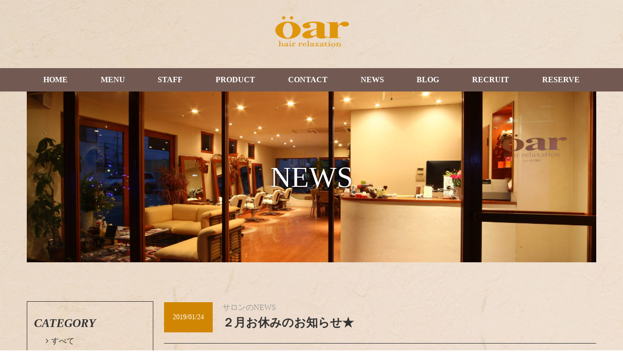

--- FILE ---
content_type: text/html; charset=utf-8
request_url: http://oar.gr.jp/slnH000182397/blog/bidA024074862
body_size: 12437
content:
<!DOCTYPE html>
<html>
  <head>
    <meta charset="utf-8">
    <title>２月お休みのお知らせ★｜上質なスタイルを提案する奈良の美容室oar（オール）</title>
    <meta name="description" content="美容室oar（オール）のニュース、２月お休みのお知らせ★の詳細ページです。">
    <meta name="keywords" content="奈良,学園前,西大寺,美容室,オール,ニュース,サロンのNEWS">
    <meta name="viewport" content="width=device-width,initial-scale=1">


            <meta name="viewport" content="width=device-width">
    <meta http-equiv= "Content-Type" content= "text/html; charset=utf-8"><meta http-equiv= "Content-Style-Type" content= "text/css"><meta http-equiv= "Content-Script-Type" content= "text/javascript">


    <link rel="stylesheet" media="all" href="/assets/singular/view-58218f874ee3fe77acf712e83cc70611.css" />
                <link rel="stylesheet" href="/css/4-0c1a84bd06ffbecdbfb99c7dfad35b2c.css" media="screen" charset="utf-8" >


    <script src="/assets/singular/view-5363d5949144ee4b2ca8956761a8413f.js"></script>
                <script src="http://ajax.googleapis.com/ajax/libs/jquery/1.9.1/jquery.min.js" charset="utf-8"></script>
<script src='/js/10-27cd644aa0e99f14cb4e40717e372812.js' charset='utf-8'></script>

    <!-- Global site tag (gtag.js) - Google Analytics -->
<script async src="https://www.googletagmanager.com/gtag/js?id=UA-146430588-4"></script>
<script>
  window.dataLayer = window.dataLayer || [];
  function gtag(){dataLayer.push(arguments);}
  gtag('js', new Date());

  gtag('config', 'UA-146430588-4');
</script>
<!-- Google tag (gtag.js) -->
<script async src="https://www.googletagmanager.com/gtag/js?id=G-HWTM877NRQ"></script>
<script>
  window.dataLayer = window.dataLayer || [];
  function gtag(){dataLayer.push(arguments);}
  gtag('js', new Date());

  gtag('config', 'G-HWTM877NRQ');
</script>
    <meta name="csrf-param" content="authenticity_token" />
<meta name="csrf-token" content="ZpUDrtinGyd1mJumdne1HJ/4YwQpJp2tN3ljxWqY7qPWujsJo9rA4bHloJ5JgNXq3YlVnC1OTFcRdDQrf6IFFg==" />
  </head>


  <body>
    <div id="wrapper">
        <div id="header">
            <h1 class="btm"><a href="/"><img src="/upload/tenant_1/770b387c72ad466c1f7ea2bcf6cd5a38.png" alt="上質なスタイルを提案する奈良の美容室oar（オール）"></a></h1>
            <div id="gnav">
                <p><span class="n">menu</span></p>
                <ul class="flexs contentstart">
                    <li class="logo sp"><a href="/"><img src="/upload/tenant_1/770b387c72ad466c1f7ea2bcf6cd5a38.png" alt="上質なスタイルを提案する奈良の美容室oar（オール）"></a></li>
                    <li><a href="/">HOME</a></li>
                    <li class="sp"><a href="/concept">CONCEPT</a></li>
                    <li><a href="/menu">MENU</a></li>
                    <li class="sp"><a href="/style">STYLE</a></li>
                    <li><a href="/staff">STAFF</a></li>
                    <li><a href="/product">PRODUCT</a></li>
                    <li class="sp"><a href="/qa">Q&amp;A</a></li>
                    <!-- <li><a href="/coupon">COUPON</a></li> -->
                    <li><a href="/contact">CONTACT</a></li>
                    <li><a href="/news">NEWS</a></li>
                    <li><a href="/blog">BLOG</a></li>
                    <li class="sp spmenu">
                        <ul class="flexs contentstart">
                            <li class="sp"><a href="/news">NEWS</a></li>
                            <li class="sp"><a href="/blog">BLOG</a></li>
                        </ul>
                    </li>
                    <li class="sp spmenu">
                        <ul class="flexs contentstart">
                            <li class="sp"><a href="/gakuen">oar学園前店</a></li>
                            <li class="sp"><a href="/tomigaoka">oar登美ケ丘店</a></li>
                            <li class="sp"><a href="/saidaiji">oar西大寺店</a></li>
                        </ul>
                    </li>
                    <li><a href="/recruit">RECRUIT</a></li>
                    <li class="parent">RESERVE
                        <ul class="second">
                            <li class="item02"><a href="https://beauty.hotpepper.jp/slnH000182397/coupon/" target="_blank">登美ケ丘店</a></li>
                            <li class="item02"><a href="https://beauty.hotpepper.jp/CSP/bt/reserve/?storeId=H000179824" target="_blank">西大寺店</a></li>
                            <li class="item02"><a href="https://beauty.hotpepper.jp/slnH000179823/coupon/" target="_blank">学園前店</a></li>
                        </ul>
                    </li>
                </ul>
            </div>
        </div>
        <div id="main" class="news">
            <div class="subtit">
                <h2>NEWS</h2>
                <p class="bkimg"><img src="/import/tenant_1/133.167.67.160/html/images/02concept/img2.jpg" alt="NEWS"></p>
            </div>
            <div class="w07 postwrap clearfix blogsingle area">
                <div id="right">
                    <div class="newslist nt flex itemcenter">
                        <p>2019/01/24</p>
                        <dl>
                            <dd class="cat">サロンのNEWS</dd>
                            <dt>２月お休みのお知らせ★</dt>
                        </dl>
                    </div>
                    <div class="newskiji clearfix">
                        <p>
                            <div>
                                <dd>
                                    <br>
                                    こんにちは、oar奈良店です。<br>
                                    <br>
                                    ２月のお休みのお知らせです！<br>
                                    <br>
                                    <br>
                                    ２月　　４日５日<br>
                                    　　　　１１日１２日<br>
                                    　　　　１８日１９日２０日２１日<br>
                                    　　　　２５日２６日<br>
                                    <br>
                                    ※　なお、奈良店のみ月曜日と火曜日をお休みとさせていただきます。　※<br>
                                    l l<br>
                                    l　 ２０日２１日は慰安旅行のためお休みをいただいておりますので l<br>
                                    l　　宜しくお願い致します。 l<br>
                                    ※ 　　　　　　　　　　　　　　　　　　　　　　　　　　　　　　　 ※<br>
                                    <br>
                                    <br>
                                    oar奈良店からのお知らせでした(*^^*)　<br>
                                    <br>
                                    ◇◇◇◇◇◇◇◇◇◇◇◇◇◇◇◇◇◇◇◇◇◇◇◇◇◇◇◇◇◇◇◇◇◇◇◇<br>
                                    oar 学園前店<br>
                                    TEL　：0742-53-5880<br>
                                    住所　：奈良市学園大和町3-41<br>
                                    最寄駅：近鉄学園前駅<br>
                                    エリア：学園前　富雄　東生駒　生駒　豊中<br>
                                    <br>
                                    oar 奈良店　<br>
                                    　TEL：0742-20-7077<br>
                                    　住所：奈良市高天町5-4　オガタビル2F<br>
                                    <br>
                                    oar 西大寺店<br>
                                    　TEL：0742-43-8440<br>
                                    　住所：奈良市西大寺国見町1-7-6<br>
                                    <br>
                                    　◇◇◇◇◇◇◇◇◇◇◇◇◇◇◇◇◇◇◇◇◇◇◇◇◇◇◇◇◇◇◇◇◇◇◇　 <br>
                                </dd>
                            </div>
                        </p>
                    </div>
                    <p class="back"><a href="/news">BACK</a></p>
                </div>
                <div id="side" class="clearfix">
                    <dl>
                        <dt>CATEGORY</dt>
                        <dd><a href="/news" target="_self"><span class="i"></span>すべて</a></dd>
                        <dd><a href="/news?search_customizable_object_id=1&amp;search_component_id=1&amp;search_component_value=%E3%82%B5%E3%83%AD%E3%83%B3%E3%81%AENEWS"><span class="i"></span>サロンのNEWS</a></dd>
                    </dl>
                    <dl class="clearfix">
                        <dt>ARCHIVE</dt>
                        <dd><a href="/news?search_customizable_object_id=1&amp;year=2025&amp;month=12"><span class="i"></span>2025/12</a></dd>
                        <dd><a href="/news?search_customizable_object_id=1&amp;year=2025&amp;month=11"><span class="i"></span>2025/11</a></dd>
                        <dd><a href="/news?search_customizable_object_id=1&amp;year=2025&amp;month=10"><span class="i"></span>2025/10</a></dd>
                        <dd><a href="/news?search_customizable_object_id=1&amp;year=2025&amp;month=09"><span class="i"></span>2025/09</a></dd>
                        <dd><a href="/news?search_customizable_object_id=1&amp;year=2025&amp;month=08"><span class="i"></span>2025/08</a></dd>
                        <dd><a href="/news?search_customizable_object_id=1&amp;year=2025&amp;month=07"><span class="i"></span>2025/07</a></dd>
                        <dd><a href="/news?search_customizable_object_id=1&amp;year=2025&amp;month=06"><span class="i"></span>2025/06</a></dd>
                        <dd><a href="/news?search_customizable_object_id=1&amp;year=2025&amp;month=05"><span class="i"></span>2025/05</a></dd>
                        <dd><a href="/news?search_customizable_object_id=1&amp;year=2025&amp;month=04"><span class="i"></span>2025/04</a></dd>
                        <dd><a href="/news?search_customizable_object_id=1&amp;year=2025&amp;month=03"><span class="i"></span>2025/03</a></dd>
                        <dd><a href="/news?search_customizable_object_id=1&amp;year=2025&amp;month=02"><span class="i"></span>2025/02</a></dd>
                        <dd><a href="/news?search_customizable_object_id=1&amp;year=2025&amp;month=01"><span class="i"></span>2025/01</a></dd>
                    </dl>
                </div>
            </div>
        </div>
        <div id="footer">
            <p class="totop" style="display: block"><a href="#wrapper"><img src="/import/tenant_1/133.167.67.160/html/images/pagetop.png" alt="Pagetop" width="31" height="18" title="Pagetop"></a></p>
            <div class="clearfix inner">
                <ul>
                    <li><a href="/concept"><span class="i"></span>コンセプト</a></li>
                    <li><a href="/menu"><span class="i"></span>メニュー</a></li>
                    <li><a href="/gakuen"><span class="i"></span>oar学園前店</a></li>
                    <li><a href="/tomigaoka"><span class="i"></span>oar登美ケ丘店</a></li>
                    <li><a href="/saidaiji"><span class="i"></span>oar西大寺店</a></li>
                    <li><a href="/style"><span class="i"></span>スタイル・カタログ</a></li>
                    <li><a href="/product"><span class="i"></span>ヘアケアアイテム</a></li>
                    <li><a href="/news"><span class="i"></span>ニュース</a></li>
                    <li><a href="/blog"><span class="i"></span>ブログ</a></li>
                    <li><a href="/staff"><span class="i"></span>スタッフ</a></li>
                    <li><a href="/qa"><span class="i"></span>Q&amp;A</a></li>
                    <!--  <li><a href="/coupon"><span class="i"></span>クーポン</a></li> -->
                </ul>
            </div>
            <p class="copy">© 2019 oar</p>
        </div>
    </div>
</body>

</html>


--- FILE ---
content_type: text/css
request_url: http://oar.gr.jp/css/4-0c1a84bd06ffbecdbfb99c7dfad35b2c.css
body_size: 107827
content:
@charset "utf-8";
/* CSS Document */
@font-face {
  font-family: "fontawesome-webfont";
  src: url(/import/tenant_1/133.167.67.160/html/font/fontawesome-webfont.eot);
  src: url(/import/tenant_1/133.167.67.160/html/font/fontawesome-webfont.eot) format('embedded-opentype'),
    url(/import/tenant_1/133.167.67.160/html/font/fontawesome-webfont.woff) format('woff'),
    url(/import/tenant_1/133.167.67.160/html/font/fontawesome-webfont.ttf) format('truetype');
  font-weight: normal;
  font-style: normal;

}
@font-face {
  font-family: "HuiFont29";
  src: url(/import/tenant_1/133.167.67.160/html/font/HuiFont29.eot);
  src: url(/import/tenant_1/133.167.67.160/html/font/HuiFont29.eot) format('embedded-opentype'),
    url(/import/tenant_1/133.167.67.160/html/font/HuiFont29.woff) format('woff'),
    url(/import/tenant_1/133.167.67.160/html/font/HuiFont29.ttf) format('truetype');
  font-weight: normal;
  font-style: normal;

}
@font-face {
  font-family: "UtsukushiMincho";
  src: url(/import/tenant_1/133.167.67.160/html/font/UtsukushiMincho.eot);
  src: url(/import/tenant_1/133.167.67.160/html/font/UtsukushiMincho.eot) format('embedded-opentype'),
    url(/import/tenant_1/133.167.67.160/html/font/UtsukushiMincho.woff) format('woff'),
    url(/import/tenant_1/133.167.67.160/html/font/UtsukushiMincho.ttf) format('truetype');
  font-weight: normal;
  font-style: normal;

}

.i {
  font-family: "fontawesome-webfont";
  font-weight: normal;
}
body,
div,
dl,
dt,
dd,
ul,
ol,
li,
h1,
h2,
h3,
h4,
h5,
h6,
form,
input,
button,
p {
  margin: 0px;
  padding: 0px;
  font-size: 16px;
  font-family: "游明朝", YuMincho, "ヒラギノ明朝 ProN W3", "Hiragino Mincho ProN", "HG明朝", serif;
  /*  font-family: Hiragino Sans, "ヒラギノ角ゴ ProN W3", "Hiragino Kaku Gothic Pro", Hiragino Kaku Gothic ProN, "メイリオ", Meiryo, "游ゴシック", YuGothic, 'ＭＳ Ｐゴシック', sans-serif;*/
  line-height: 160%;
  color: #333333;
  box-sizing: border-box;
  white-space: normal;
  word-wrap: break-word;
}

@media only screen and (max-width: 1020px) {
  body,
  div,
  dl,
  dt,
  dd,
  ul,
  ol,
  li,
  h1,
  h2,
  h3,
  h4,
  h5,
  h6,
  form,
  input,
  button,
  p {
    font-size: 14px;
  }
}

.mincho {
  font-family: "游明朝", "YuMincho", "ヒラギノ明朝 ProN W3", "Hiragino Mincho ProN", "HG明朝", "Sawarabi Mincho", serif;
}
.gothic {
  font-family: "游ゴシック", YuGothic, Hiragino Sans, "ヒラギノ角ゴ ProN W3", "Hiragino Kaku Gothic Pro", Hiragino Kaku Gothic ProN, "メイリオ", Meiryo, 'ＭＳ Ｐゴシック', sans-serif;
}
.meiryo {
  font-family: 'メイリオ', Meiryo, 'ヒラギノ角ゴ Pro W3', 'Hiragino Kaku Gothic Pro', sans-serif;
}
.serif {
  font-family: 'Noto Serif JP', serif;
}
.sans {
  font-family: 'Noto Sans JP', sans-serif;
}

.didot {
  font-family: "didot";
}
.gara {
  font-family: "garamond";
}

/*フォント系*/

[data-element-id] h1 {
  position: initial;
  text-indent: initial;
}

.fs120 {
  font-size: 120%;
}

.fs140 {
  font-size: 140%;
}

.fs160 {
  font-size: 160%;
}

.fs180 {
  font-size: 180%;
}

.fs200 {
  font-size: 200%;
}

.fs220 {
  font-size: 220%;
}

.fs240 {
  font-size: 240%;
}

.fs260 {
  font-size: 260%;
}

.fs280 {
  font-size: 280%;
}

.fs300 {
  font-size: 300%;
}

.fs12 {
  font-size: 12px;
}

.fs14 {
  font-size: 14px;
}

.fs16 {
  font-size: 16px;
}

.fs18 {
  font-size: 18px;
}

.fs20 {
  font-size: 20px;
}

.fs22 {
  font-size: 22px;
}

.fs24 {
  font-size: 24px;
}

.fs26 {
  font-size: 26px;
}

.fs28 {
  font-size: 28px;
}

.fs30 {
  font-size: 30px;
}

.fs32 {
  font-size: 32px;
}

.fs34 {
  font-size: 34px;
}

.fs36 {
  font-size: 36px;
}

.fs38 {
  font-size: 38px;
}

.fs40 {
  font-size: 40px;
}

.fs42 {
  font-size: 42px;
}

.fs44 {
  font-size: 44px;
}

.fs46 {
  font-size: 46px;
}

.bold {
  font-weight: bold;
}

.red {
  color: red;
}

.blue {
  color: blue;
}

.white {
  color: #fff;
}

/*クリアフィックス*/

.clearfix:before {
  display: block;
  content: "";
  clear: both;
}

.clearfix:after {
  content: ".";
  display: block;
  clear: both;
  height: 0;
  visibility: hidden;
}
.clearfix {
  display: inline-block;
  /display: inline;
  /zoom: 1;
}

.clear {
  clear: both;
}

.map {
  position: relative;
  overflow: hidden;
}

.map:after {
  display: block;
  content: "";
  padding-top: 50%;
}

.map iframe {
  position: absolute;
  top: 0;
  left: 0;
  right: 0;
  margin: auto;
  max-width: initial;
  width: 100%;
  height: 100%;
}

iframe {
  max-width: 100%;
}

img {
  max-width: 100%;
  vertical-align: top;
  border: none;
}

img:not([src*="."]) {
  display: none;
}

.scale {
  -webkit-transform: scale(1);
  -ms-transform: scale(1);
  transform: scale(1);
  -webkit-transition: all .4s ease-in-out;
  transition: all .4s ease-in-out;
}

.scale:hover {
  -webkit-transform: scale(1.1);
  -ms-transform: scale(1.1);
  transform: scale(1.1);
}

[data-element-id] .filter:before,
[data-element-id] .filterT:before,
[data-element-id] .filterR:before,
[data-element-id] .filterB:before,
[data-element-id] .filterL:before,
[data-element-id] .filterRad:before {
  display: none;
}

.filter,
.filterT,
.filterR,
.filterB,
.filterL,
.filterRad {
  position: relative;
}

.filter:before {
  display: block;
  content: "";
  position: absolute;
  top: 0;
  left: 0;
  width: 100%;
  height: 100%;
  z-index: 5;
  background: rgba(255, 255, 255, 0.6);
}

.filterT:before {
  display: block;
  content: "";
  position: absolute;
  top: 0;
  left: 0;
  width: 100%;
  height: 100%;
  z-index: 5;
  background: -webkit-gradient(linear, left bottom, left top, from(rgba(255, 255, 255, 1)), color-stop(50%, rgba(255, 255, 255, 0)));
  background: -webkit-linear-gradient(bottom, rgba(255, 255, 255, 1) 0%, rgba(255, 255, 255, 0) 50%);
  background: linear-gradient(to top, rgba(255, 255, 255, 1) 0%, rgba(255, 255, 255, 0) 50%);
}

.filterR:before {
  display: block;
  content: "";
  position: absolute;
  top: 0;
  left: 0;
  width: 100%;
  height: 100%;
  z-index: 5;
  background: -webkit-gradient(linear, left top, right top, from(rgba(255, 255, 255, 1)), color-stop(50%, rgba(255, 255, 255, 0)));
  background: -webkit-linear-gradient(left, rgba(255, 255, 255, 1) 0%, rgba(255, 255, 255, 0) 50%);
  background: linear-gradient(to right, rgba(255, 255, 255, 1) 0%, rgba(255, 255, 255, 0) 50%);
}

.filterB:before {
  display: block;
  content: "";
  position: absolute;
  top: 0;
  left: 0;
  width: 100%;
  height: 100%;
  z-index: 5;
  background: -webkit-gradient(linear, left top, left bottom, from(rgba(255, 255, 255, 1)), color-stop(50%, rgba(255, 255, 255, 0)));
  background: -webkit-linear-gradient(top, rgba(255, 255, 255, 1) 0%, rgba(255, 255, 255, 0) 50%);
  background: linear-gradient(to bottom, rgba(255, 255, 255, 1) 0%, rgba(255, 255, 255, 0) 50%);
}

.filterL:before {
  display: block;
  content: "";
  position: absolute;
  top: 0;
  left: 0;
  width: 100%;
  height: 100%;
  z-index: 5;
  background: -webkit-gradient(linear, right top, left top, from(rgba(255, 255, 255, 1)), color-stop(50%, rgba(255, 255, 255, 0)));
  background: -webkit-linear-gradient(right, rgba(255, 255, 255, 1) 0%, rgba(255, 255, 255, 0) 50%);
  background: linear-gradient(to left, rgba(255, 255, 255, 1) 0%, rgba(255, 255, 255, 0) 50%);
}

.filterRad:before {
  display: block;
  content: "";
  position: absolute;
  top: 0;
  left: 0;
  width: 100%;
  height: 100%;
  z-index: 5;
  background: -webkit-radial-gradient(center, ellipse, rgba(255, 255, 255, 1) 0%, rgba(255, 255, 255, 0) 80%);
  background: -webkit-radial-gradient(center ellipse, rgba(255, 255, 255, 1) 0%, rgba(255, 255, 255, 0) 80%);
  background: radial-gradient(ellipse at center, rgba(255, 255, 255, 1) 0%, rgba(255, 255, 255, 0) 80%);
}

.lb-outerContainer {
  width: 80% !important;
  max-width: 500px !important;
  height: auto !important;
}

.lightbox .lb-image {
  width: 100% !important;
  height: auto !important;
  border: none !important;
  -webkit-box-sizing: border-box;
  box-sizing: border-box;
  max-width: initial !important;
}

/*
.pic {
  text-align: center;
  width: 100%;
}

.pic img {
  width: 100%;
}
*/

/*
.bkimg {
  width: 100%;
  position: absolute;
  top: 0;
  left: 50%;
  -webkit-transform: translateX(-50%);
  -ms-transform: translateX(-50%);
  transform: translateX(-50%);
}

.bkimg img {
  width: 100%;
  min-width: 1200px;
  position: relative;
  left: 50%;
  -webkit-transform: translateX(-50%);
  -ms-transform: translateX(-50%);
  transform: translateX(-50%);
}
*/

[data-element-id] .fead-mv {
  opacity: 1;
}
[data-element-id] .fead-up {
  opacity: 1;
  -webkit-transform: translateY(0);
  -ms-transform: translateY(0);
  transform: translateY(0);
}

.fead-mv {
  -webkit-transition: .5s ease-out;
  -ms-transition: .5s ease-out;
  transition: .5s ease-out;
  opacity: 0;
}

.fead-up {
  -webkit-transition: .5s ease-out;
  -ms-transition: .5s ease-out;
  transition: .5s ease-out;
  -webkit-transform: translateY(20px);
  -ms-transform: translateY(20px);
  transform: translateY(20px);
  opacity: 0;
}

.mv {
  opacity: 1;
}
.fead-up.mv {
  -webkit-transform: translateY(0);
  -ms-transform: translateY(0);
  transform: translateY(0);
}

.fead-mv.-delay1 {
  -webkit-transition: opacity 1s .5s;
  transition: opacity 1s .5s;
}
.fead-mv.-delay2 {
  -webkit-transition: opacity 3s 1s;
  transition: opacity 3s 1s;
}

a {
  -webkit-transition: .4s ease;
  transition: .4s ease;
  -webkit-box-sizing: border-box;
  box-sizing: border-box;
  color: #000;
  text-decoration: none;
}

a:hover {
  opacity: 0.6;
  color: inherit;
  text-decoration: none;
}

a[href*="tel"] {
  pointer-events: none;
}

ul,
li {
  list-style: none;
  text-align: left;
  padding: 0;
  margin: 0;
}

dl,
dt,
dd {
  text-align: left;
  padding: 0;
  margin: 0;
}

p {
  text-align: left;
}

/*フレックス*/

.flex {
  display: -webkit-box;
  display: -ms-flexbox;
  display: -webkit-flex;
  display: flex;
  -webkit-flex-wrap: wrap;
  -ms-flex-wrap: wrap;
  flex-wrap: wrap;
}

.flexc {
  display: -webkit-box;
  display: -ms-flexbox;
  display: -webkit-flex;
  display: flex;
  -webkit-flex-wrap: wrap;
  -ms-flex-wrap: wrap;
  flex-wrap: wrap;
  -webkit-box-pack: center;
  -ms-flex-pack: justify;
  -webkit-justify-content: center;
  justify-content: center;
}

.flexs {
  display: -webkit-box;
  display: -webkit-flex;
  display: -ms-flexbox;
  display: flex;
  -webkit-flex-wrap: wrap;
  -ms-flex-wrap: wrap;
  flex-wrap: wrap;
  -webkit-justify-content: space-around;
  -ms-flex-pack: distribute;
  justify-content: space-around;
}

.flexb {
  display: -webkit-box;
  display: -webkit-flex;
  display: -ms-flexbox;
  display: flex;
  -webkit-flex-wrap: wrap;
  -ms-flex-wrap: wrap;
  flex-wrap: wrap;
  -webkit-box-pack: justify;
  -webkit-justify-content: space-between;
  -ms-flex-pack: justify;
  justify-content: space-between;
}

.column {
  -webkit-box-orient: vertical;
  -webkit-box-direction: normal;
  -webkit-flex-direction: column;
  -ms-flex-direction: column;
  flex-direction: column;
}

.columnreverse {
  -webkit-box-orient: vertical;
  -webkit-box-direction: reverse;
  -webkit-flex-direction: column-reverse;
  -ms-flex-direction: column-reverse;
  flex-direction: column-reverse;
}

.rowreverse {
  -webkit-box-orient: horizontal;
  -webkit-box-direction: reverse;
  -webkit-flex-direction: row-reverse;
  -ms-flex-direction: row-reverse;
  flex-direction: row-reverse;
}

/*align-item*/

.itemstart {
  -webkit-box-align: start;
  -webkit-align-items: flex-start;
  -ms-flex-align: start;
  align-items: flex-start;
}

.itemcenter {
  -webkit-box-align: center;
  -webkit-align-items: center;
  -ms-flex-align: center;
  align-items: center;
}

.itemend {
  -webkit-box-align: end;
  -webkit-align-items: flex-end;
  -ms-flex-align: end;
  align-items: flex-end;
}

/*align-content*/

.contentstart {
  -webkit-align-content: flex-start;
  -ms-flex-line-pack: start;
  align-content: flex-start;
}

.contentcenter {
  -webkit-align-content: center;
  -ms-flex-line-pack: center;
  align-content: center;
}

.contentend {
  -webkit-align-content: flex-end;
  -ms-flex-line-pack: end;
  align-content: flex-end;
}

/*align-self*/

.selfstart {
  -webkit-align-self: flex-start;
  -ms-flex-item-align: start;
  align-self: flex-start;
}

.selfcenter {
  -webkit-align-self: center;
  -ms-flex-item-align: center;
  align-self: center;
}

.selfend {
  -webkit-align-self: flex-end;
  -ms-flex-item-align: end;
  align-self: flex-end;
}

/* 見たまま編集バリデーション */

.flex > div[data-collection-list-content],
.flexc > div[data-collection-list-content],
.flexs > div[data-collection-list-content],
.flexb > div[data-collection-list-content] {
  width: 100%;
}

.flex > div[data-recommend-collection-list-content],
.flexc > div[data-recommend-collection-list-content],
.flexs > div[data-recommend-collection-list-content],
.flexb > div[data-recommend-collection-list-content] {
  width: 100%;
}

.flex > div[data-collection-filtered-content],
.flexc > div[data-collection-filtered-content],
.flexs > div[data-collection-filtered-content],
.flexb > div[data-collection-filtered-content] {
  width: 100%;
}

.flex > div[data-collection-archive-content],
.flexc > div[data-collection-archive-content],
.flexs > div[data-collection-archive-content],
.flexb > div[data-collection-archive-content] {
  width: 100%;
}

.flex > div[data-collection-list-content] {
  display: -webkit-box;
  display: -ms-flexbox;
  display: -webkit-flex;
  display: flex;
  -webkit-flex-wrap: wrap;
  -ms-flex-wrap: wrap;
  flex-wrap: wrap;
}

.flexc > div[data-collection-list-content] {
  display: -webkit-box;
  display: -ms-flexbox;
  display: -webkit-flex;
  display: flex;
  -webkit-flex-wrap: wrap;
  -ms-flex-wrap: wrap;
  flex-wrap: wrap;
  -webkit-box-pack: center;
  -ms-flex-pack: justify;
  -webkit-justify-content: center;
  justify-content: center;
}

.flexs > div[data-collection-list-content] {
  display: -webkit-box;
  display: -webkit-flex;
  display: -ms-flexbox;
  display: flex;
  -webkit-flex-wrap: wrap;
  -ms-flex-wrap: wrap;
  flex-wrap: wrap;
  -webkit-justify-content: space-around;
  -ms-flex-pack: distribute;
  justify-content: space-around;
}

.flexb > div[data-collection-list-content] {
  display: -webkit-box;
  display: -webkit-flex;
  display: -ms-flexbox;
  display: flex;
  -webkit-flex-wrap: wrap;
  -ms-flex-wrap: wrap;
  flex-wrap: wrap;
  -webkit-box-pack: justify;
  -webkit-justify-content: space-between;
  -ms-flex-pack: justify;
  justify-content: space-between;
}

.flex > div[data-recommend-collection-list-content] {
  display: -webkit-box;
  display: -ms-flexbox;
  display: -webkit-flex;
  display: flex;
  -webkit-flex-wrap: wrap;
  -ms-flex-wrap: wrap;
  flex-wrap: wrap;
}

.flexc > div[data-recommend-collection-list-content] {
  display: -webkit-box;
  display: -ms-flexbox;
  display: -webkit-flex;
  display: flex;
  -webkit-flex-wrap: wrap;
  -ms-flex-wrap: wrap;
  flex-wrap: wrap;
  -webkit-box-pack: center;
  -ms-flex-pack: justify;
  -webkit-justify-content: center;
  justify-content: center;
}

.flexs > div[data-recommend-collection-list-content] {
  display: -webkit-box;
  display: -webkit-flex;
  display: -ms-flexbox;
  display: flex;
  -webkit-flex-wrap: wrap;
  -ms-flex-wrap: wrap;
  flex-wrap: wrap;
  -webkit-justify-content: space-around;
  -ms-flex-pack: distribute;
  justify-content: space-around;
}

.flexb > div[data-recommend-collection-list-content] {
  display: -webkit-box;
  display: -webkit-flex;
  display: -ms-flexbox;
  display: flex;
  -webkit-flex-wrap: wrap;
  -ms-flex-wrap: wrap;
  flex-wrap: wrap;
  -webkit-box-pack: justify;
  -webkit-justify-content: space-between;
  -ms-flex-pack: justify;
  justify-content: space-between;
}

.flex > div[data-collection-filtered-content] {
  display: -webkit-box;
  display: -ms-flexsbox;
  display: -webkit-flex;
  display: -ms-flexbox;
  display: flex;
  -webkit-flex-wrap: wrap;
  -ms-flex-wrap: wrap;
  flex-wrap: wrap;
}

.flexc > div[data-collection-filtered-content] {
  display: -webkit-box;
  display: -ms-flexsbox;
  display: -webkit-flex;
  display: -ms-flexbox;
  display: flex;
  -webkit-flex-wrap: wrap;
  -ms-flex-wrap: wrap;
  flex-wrap: wrap;
  -webkit-box-pack: center;
  -ms-flex-pack: justify;
  -webkit-justify-content: center;
  justify-content: center;
}

.flexs > div[data-collection-filtered-content] {
  display: -webkit-box;
  display: -webkit-flex;
  display: -ms-flexsbox;
  display: -ms-flexbox;
  display: flex;
  -webkit-flex-wrap: wrap;
  -ms-flex-wrap: wrap;
  flex-wrap: wrap;
  -webkit-justify-content: space-around;
  -ms-flex-pack: distribute;
  justify-content: space-around;
}

.flexb > div[data-collection-filtered-content] {
  display: -webkit-box;
  display: -webkit-flex;
  display: -ms-flexsbox;
  display: -ms-flexbox;
  display: flex;
  -webkit-flex-wrap: wrap;
  -ms-flex-wrap: wrap;
  flex-wrap: wrap;
  -webkit-box-pack: justify;
  -webkit-justify-content: space-between;
  -ms-flex-pack: justify;
  justify-content: space-between;
}

.flex > div[data-collection-archive-content] {
  display: -webkit-box;
  display: -ms-flexsbox;
  display: -webkit-flex;
  display: -ms-flexbox;
  display: flex;
  -webkit-flex-wrap: wrap;
  -ms-flex-wrap: wrap;
  flex-wrap: wrap;
}

.flexc > div[data-collection-archive-content] {
  display: -webkit-box;
  display: -ms-flexsbox;
  display: -webkit-flex;
  display: -ms-flexbox;
  display: flex;
  -webkit-flex-wrap: wrap;
  -ms-flex-wrap: wrap;
  flex-wrap: wrap;
  -webkit-box-pack: center;
  -ms-flex-pack: justify;
  -webkit-justify-content: center;
  justify-content: center;
}

.flexs > div[data-collection-archive-content] {
  display: -webkit-box;
  display: -webkit-flex;
  display: -ms-flexsbox;
  display: -ms-flexbox;
  display: flex;
  -webkit-flex-wrap: wrap;
  -ms-flex-wrap: wrap;
  flex-wrap: wrap;
  -webkit-justify-content: space-around;
  -ms-flex-pack: distribute;
  justify-content: space-around;
}

.flexb > div[data-collection-archive-content] {
  display: -webkit-box;
  display: -webkit-flex;
  display: -ms-flexsbox;
  display: -ms-flexbox;
  display: flex;
  -webkit-flex-wrap: wrap;
  -ms-flex-wrap: wrap;
  flex-wrap: wrap;
  -webkit-box-pack: justify;
  -webkit-justify-content: space-between;
  -ms-flex-pack: justify;
  justify-content: space-between;
}

[data-element-id] [class*="heightLine"] {
  height: auto !important;
}

[data-element-id] .imgalt {
  position: relative;
  color: orange;
  font-size: 14px;
  background: #333;
  padding: 2px 4px;
  text-align: left;
  max-height: 70px;
  overflow: hidden;
  z-index: 50;
}

[data-element-id] .altcolor {
  color: red;
}

[data-common-area] {
  position: relative;
}

[data-common-area]:hover:before {
  content: "共通要素です。";
  position: absolute !important;
  width: 100%;
  min-width: 200px;
  left: 50%;
  transform: translateX(-50%);
  -webkit-transform: translateX(-50%);
  -ms-transform: translateX(-50%);
  bottom: 100%;
  color: #FDC44F;
  font-weight: bold;
  background: #555;
  padding: 5px;
  font-size: 12px;
  text-align: center;
  -webkit-box-sizing: border-box;
  box-sizing: border-box;
}

a[data-href="#"] {
  border: solid red 5px !important;
  display: block;
  position: relative !important;
  opacity: 1;
}

a[data-href="#"]:hover:before {
  content: "リンクが設定されていない可能性があります。";
  position: absolute !important;
  width: 100%;
  min-width: 200px;
  left: 50%;
  transform: translateX(-50%);
  -webkit-transform: translateX(-50%);
  -ms-transform: translateX(-50%);
  bottom: 100%;
  color: red;
  font-weight: bold;
  background: #555;
  padding: 5px;
  font-size: 12px;
  -webkit-box-sizing: border-box;
  box-sizing: border-box;
}

a[data-href*="."] {
  border: solid red 5px !important;
  display: block;
  position: relative !important;
  opacity: 1;
}

a[data-href*="."]:hover:before {
  content: "外部リンクの可能性があります。リンクが飛ばない可能性がありますので注意してください。";
  position: absolute !important;
  width: 100%;
  min-width: 200px;
  left: 50%;
  transform: translateX(-50%);
  -webkit-transform: translateX(-50%);
  -ms-transform: translateX(-50%);
  bottom: 100%;
  color: red;
  font-weight: bold;
  background: #555;
  padding: 5px;
  font-size: 12px;
  -webkit-box-sizing: border-box;
  box-sizing: border-box;
}

[data-element-id][data-uk-slideshow]:hover:before {
  content: "※こちらは見たまま編集ができません。①画像をダブルクリック、②変更（歯車マーク）、③スライドショーから編集してください。";
  display: block;
  line-height: 1.8;
  font-weight: bold;
  color: red;
  clear: both;
  background: #4c4c4c;
  padding: 5px;
  text-align: left;
  position: absolute;
  letter-spacing: 1px;
  z-index: 1000;
  font-size: 12px;
  width: 100%;
}

[data-collection-list-content]:hover:before {
  content: "※こちらは見たまま編集ができません。①ページのどこかをダブルクリック、②左下（もしくは左上）のCMSロゴをクリック、③画面右上のメニュー（三本線マーク）から「カスタムコンテンツ管理」をクリック、④編集したいカスタムコンテンツの一覧（三本線マーク）から記事投稿・記事編集ができます。";
  display: block;
  line-height: 1.8;
  font-weight: bold;
  color: red;
  clear: both;
  background: #4c4c4c;
  padding: 5px;
  text-align: left;
  position: absolute;
  letter-spacing: 1px;
  z-index: 1000;
  font-size: 12px;
  width: 100%;
}

/*カラム*/

/* ##### pcで6分割のグリッド ##### */
.gr666,
.gr665,
.gr664,
.gr663,
.gr662,
.gr661,
.gr655,
.gr654,
.gr653,
.gr652,
.gr651,
.gr644,
.gr643,
.gr642,
.gr641,
.gr633,
.gr632,
.gr631,
.gr622,
.gr621,
.gr611 {
  width: 12%;
  margin: 0 2% 6% 2%;
}

/* ##### pcで5分割のグリッド ##### */
.gr555,
.gr554,
.gr553,
.gr552,
.gr551,
.gr544,
.gr543,
.gr542,
.gr541,
.gr533,
.gr532,
.gr531,
.gr522,
.gr521,
.gr511 {
  width: 16%;
  margin: 0 2% 6% 2%;
}

/* ##### pcで4分割のグリッド ##### */
.gr444,
.gr443,
.gr442,
.gr441,
.gr433,
.gr432,
.gr431,
.gr422,
.gr421,
.gr411 {
  width: 21%;
  margin: 0 2% 6% 2%;
}

/* ##### pcで3分割のグリッド ##### */
.gr333,
.gr332,
.gr331,
.gr322,
.gr321,
.gr311 {
  width: 29%;
  margin: 0 2% 6% 2%;
}

/* ##### pcで2分割のグリッド ##### */
.gr222,
.gr221,
.gr211 {
  width: 46%;
  margin: 0 2% 6% 2%;
}

.w100 {
  width: 100%;
}

.w70 {
  width: 70%;
}

.w65 {
  width: 65%;
}

.w60 {
  width: 60%;
}

.w55 {
  width: 55%;
}

.w50 {
  width: 50%;
}

.w48 {
  width: 48%;
}

.w45 {
  width: 45%;
}

.w40 {
  width: 40%;
}

.w35 {
  width: 35%;
}

.w30 {
  width: 30%;
}

.w25 {
  width: 25%;
}

[data-element-id] #wrapper {
  opacity: 1;
}

#wrapper {
  overflow: hidden;
  background: url(/import/tenant_1/133.167.67.160/html/images/oar_bg_02.jpg);
}

.inner {
  width: 92%;
  max-width: 1000px;
  margin: 0 auto;
}
.inner.-wide {
  width: 100%;
  max-width: 1200px;
}

/*
.subtit {
  position: relative;
  overflow: hidden;
}

.subtit h2 {
  text-align: center;
  width: 100%;
}

.subtit img {
  width: 100%;
}
*/

/*
.more {
  text-align: center;
  margin: 50px auto 0 auto;
  width: 80%;
  max-width: 200px;
}

.more a {
  display: block;
  background: #000;
  color: #fff;
  padding: 10px 20px;
}
*/

@media only screen and (max-width: 1024px) {
  .bkimg {
    position: relative;
  }

  .bkimg img {
    min-width: initial !important;
  }

  .fs20 {
    font-size: 18px;
  }

  .fs22 {
    font-size: 20px;
  }

  .fs24 {
    font-size: 20px;
  }

  .fs26 {
    font-size: 22px;
  }

  .fs28 {
    font-size: 22px;
  }

  .fs30 {
    font-size: 24px;
  }

  .fs32 {
    font-size: 24px;
  }

  .fs34 {
    font-size: 26px;
  }

  .fs36 {
    font-size: 26px;
  }

  .fs38 {
    font-size: 28px;
  }

  .fs40 {
    font-size: 28px;
  }

  .fs42 {
    font-size: 30px;
  }

  .fs44 {
    font-size: 30px;
  }

  .fs46 {
    font-size: 32px;
  }

  a[href*="tel"] {
    pointer-events: initial !important;
  }

  .flex {
    margin: 0 auto;
  }

  .flexc {
    margin: 0 auto;
  }

  .flexs {
    margin: 0 auto;
  }

  .flexb {
    /*        max-width: 768px;*/
    margin: 0 auto;
  }

  /* カラム */

  /* ##### タブレッドで5分割のグリッド ##### */
  .gr655,
  .gr654,
  .gr653,
  .gr652,
  .gr651 {
    width: 16%;
  }

  /* ##### タブレッドで4分割のグリッド ##### */
  .gr644,
  .gr643,
  .gr642,
  .gr641,
  .gr544,
  .gr543,
  .gr542,
  .gr541 {
    width: 21%;
  }

  /* ##### タブレッドで3分割のグリッド ##### */
  .gr633,
  .gr632,
  .gr631,
  .gr533,
  .gr532,
  .gr531,
  .gr433,
  .gr432,
  .gr431 {
    width: 29%;
  }

  /* ##### タブレッドで2分割のグリッド ##### */
  .gr622,
  .gr621,
  .gr522,
  .gr521,
  .gr422,
  .gr421,
  .gr322,
  .gr321 {
    width: 46%;
  }

  /* ##### タブレッドで1分割のグリッド ##### */
  .gr611,
  .gr511,
  .gr411,
  .gr311,
  .gr211 {
    width: 96%;
  }

  .inner {
    width: 93%;
    max-width: 768px;
  }
  .inner.-wide {
    width: 100%;
    max-width: unset;
  }

  /*
  .more {
    margin: 40px auto 0 auto;
  }
*/
}

@media only screen and (max-width: 599px) {

  .fs18 {
    font-size: 16px;
  }

  .fs20 {
    font-size: 18px;
  }

  .fs22 {
    font-size: 18px;
  }

  .fs24 {
    font-size: 20px;
  }

  .fs26 {
    font-size: 20px;
  }

  .fs28 {
    font-size: 22px;
  }

  .fs30 {
    font-size: 22px;
  }

  .fs32 {
    font-size: 24px;
  }

  .fs34 {
    font-size: 24px;
  }

  .fs36 {
    font-size: 26px;
  }

  .fs38 {
    font-size: 26px;
  }

  .fs40 {
    font-size: 28px;
  }

  .fs42 {
    font-size: 28px;
  }

  .fs44 {
    font-size: 30px;
  }

  .fs46 {
    font-size: 32px;
  }

  .flex {}

  .flexc {}

  .flexs {}

  .flexb {
    /*        max-width: 450px;*/
  }

  /* カラム */

  /* ##### スマホで5分割のグリッド ##### */
  .gr665 {
    width: 16%;
  }

  /* ##### スマホで4分割のグリッド ##### */
  .gr664,
  .gr654,
  .gr554 {
    width: 21%;
  }

  /* ##### スマホで3分割のグリッド ##### */
  .gr663,
  .gr653,
  .gr643,
  .gr633,
  .gr553,
  .gr543,
  .gr533,
  .gr443,
  .gr433 {
    width: 29%;
  }

  /* ##### スマホで2分割のグリッド ##### */
  .gr662,
  .gr652,
  .gr642,
  .gr632,
  .gr622,
  .gr552,
  .gr542,
  .gr532,
  .gr522,
  .gr442,
  .gr432,
  .gr422,
  .gr332,
  .gr322 {
    width: 46%;
  }

  /* ##### スマホで1分割のグリッド ##### */
  .gr661,
  .gr651,
  .gr641,
  .gr631,
  .gr621,
  .gr611,
  .gr551,
  .gr541,
  .gr531,
  .gr521,
  .gr511,
  .gr441,
  .gr431,
  .gr421,
  .gr411,
  .gr331,
  .gr321,
  .gr311,
  .gr221,
  .gr211 {
    width: 96%;
  }

  .w70 {
    width: 100%;
    margin: 2% 0;
  }

  .w65 {
    width: 100%;
    margin: 2% 0;
  }

  .w60 {
    width: 100%;
    margin: 2% 0;
  }

  .w55 {
    width: 100%;
    margin: 2% 0;
  }

  .w50 {
    width: 100%;
    margin: 2% 0;
  }

  .w48 {
    width: 100%;
    margin: 2% 0;
  }

  .w45 {
    width: 100%;
    margin: 2% 0;
  }

  .w40 {
    width: 100%;
    margin: 2% 0;
  }

  .w35 {
    width: 100%;
    margin: 2% 0;
  }

  .w30 {
    width: 100%;
    margin: 2% 0;
  }

  .w25 {
    width: 100%;
    margin: 2% 0;
  }

  /*
  .pic {
    width: 80%;
    margin: 0 auto;
  }
*/

  .inner {
    width: 94%;
    max-width: 450px;
  }

  /*
  .more {
    margin: 30px auto 0 auto;
  }
*/
}

/* メインビジュアル */

.mainimg {
  position: relative;
  overflow: hidden;
}

.mainimg img {
  width: 100%;
}

.mainimg .uk-slidenav-position {
  position: relative;
  overflow: hidden;
  height: auto;
}

.mainimg .uk-slidenav-position:after {
  padding-top: 60%;
  content: '';
  display: block;
}

.mainimg .uk-slideshow {
  position: absolute;
  top: 0;
  height: 100% !important;
}

.mainimg .uk-slideshow li {
  height: 100% !important;
}

.mainimg .uk-slideshow .uk-flex {
  height: 100% !important;
}

/*********************************************
    汎用クラス
*********************************************/
/**
エリア
*/
.area {
  padding: 80px 0;
}

.area80 {
  padding: 80px 0;
}

.area60 {
  padding: 60px 0;
}

.area40 {
  padding: 40px 0;
}

.area20 {
  padding: 20px 0;
}

.areat {
  padding-top: 60px;
}

.area80t {
  padding-top: 80px;
}

.area60t {
  padding-top: 60px;
}

.area40t {
  padding-top: 40px;
}

.area20t {
  padding-top: 20px;
}

.areab {
  padding-bottom: 60px;
}

.area80b {
  padding-bottom: 80px;
}

.area60b {
  padding-bottom: 60px;
}

.area40b {
  padding-bottom: 40px;
}

.area20b {
  padding-bottom: 20px;
}

@media only screen and (max-width: 1024px) {
  .area {
    padding: 60px 0;
  }
  .area80 {
    padding: 60px 0;
  }
  .area60 {
    padding: 40px 0;
  }
  .area40 {
    padding: 20px 0;
  }
  .areat {
    padding-top: 40px;
  }
  .area80t {
    padding-top: 60px;
  }
  .area60t {
    padding-top: 40px;
  }
  .area40t {
    padding-bottom: 20px;
  }
  .areab {
    padding-bottom: 40px;
  }
  .area80b {
    padding-bottom: 60px;
  }
  .area60b {
    padding-bottom: 40px;
  }
  .area40b {
    padding-bottom: 20px;
  }
}

/**
マージン
*/
.mt10 {
  margin-top: 10px;
}

.mb50 {
  margin-bottom: 50px;
}

/**
テキスト
*/
.tac {
  text-align: center;
}

.tar {
  text-align: right;
}

/*文字をまとめて落とす*/
.group {
  display: inline-block;
}

/*打消し線*/
.strike {
  text-decoration: line-through;
}

/**
heightLineリセット
*/
@media only screen and (max-width: 1024px) {
  .reseth.-tb {
    height: auto !important;
  }
}

@media only screen and (max-width: 599px) {
  .reseth.-sp {
    height: auto !important;
  }
}

/**
その他
*/
/*トリミングする要素のブロック化*/
.trim {
  display: block;
}

/*float*/
.floatr {
  float: right;
}

/*モバイル時に順序を並べ替え*/
@media only screen and (max-width: 599px) {
  .change-sp {
    -webkit-box-orient: vertical;
    -webkit-box-direction: reverse;
    -webkit-flex-direction: column-reverse;
    -ms-flex-direction: column-reverse;
    flex-direction: column-reverse;
  }
}

/*PC時のみ非表示*/
@media only screen and (min-width: 1025px) {
  .no-pc {
    display: none;
  }
}

/*sp時のみ非表示*/
@media only screen and (max-width: 599px) {
  .no-sp {
    display: none;
  }
}

/*ポジション*/
.position {
  position: relative;
}

/*********************************************
    汎用レイアウトクラス（全ページ共通）
*********************************************/
/*汎用レイアウト1（全ページ共通）*/
.layout-cmn01 .title {
  margin-bottom: 40px;
}

.layout-cmn01 .text {
  margin-bottom: 10px;
}

.layout-cmn01 .img {
  margin-bottom: 5px;
}

@media only screen and (max-width: 599px) {
  .layout-cmn01 .title {
    margin-bottom: 20px;
  }
}

/*汎用レイアウト2（全ページ共通）*/
.layout-cmn02 .title {
  margin-bottom: 20px;
}

.layout-cmn02 .text {
  margin-bottom: 10px;
}

.layout-cmn02 .img {
  margin-bottom: 5px;
}

@media only screen and (max-width: 599px) {
  .layout-cmn02 .title {
    margin-bottom: 20px;
  }
}

/*2カラムコンテンツ
（サイドメニューとメインコンテンツ）*/
.column2 {
  display: -webkit-box;
  display: -webkit-flex;
  display: -ms-flexbox;
  display: flex;
  -webkit-flex-wrap: nowrap;
  -ms-flex-wrap: nowrap;
  flex-wrap: nowrap;
  -webkit-box-pack: justify;
  -webkit-justify-content: space-between;
  -ms-flex-pack: justify;
  justify-content: space-between;
}
.column2 .side {
  width: 200px;
}

.column2 .main {
  width: calc(100% - 220px);
}

@media only screen and (max-width: 1024px) {
  .column2 {
    -webkit-flex-wrap: wrap;
    -ms-flex-wrap: wrap;
    flex-wrap: wrap;
  }
  .column2 .side {
    -webkit-box-ordinal-group: 4;
    -webkit-order: 3;
    -ms-flex-order: 3;
    order: 3;
    width: 100%;
    margin-bottom: 5%;
  }
  .column2 .main {
    -webkit-box-ordinal-group: 3;
    -webkit-order: 2;
    -ms-flex-order: 2;
    order: 2;
    width: 100%;
    margin-bottom: 5%;
  }
}

/*左右の要素を入れ替え*/
.change {
  -webkit-box-orient: horizontal;
  -webkit-box-direction: reverse;
  -webkit-flex-direction: row-reverse;
  -ms-flex-direction: row-reverse;
  flex-direction: row-reverse;
}

/*左右の要素を順に入れ替え*/
.alternate .flexb:nth-of-type(even) {
  -webkit-box-orient: horizontal;
  -webkit-box-direction: reverse;
  -webkit-flex-direction: row-reverse;
  -ms-flex-direction: row-reverse;
  flex-direction: row-reverse;
}

/*インナー大*/
.inner98 {
  width: 98%;
  max-width: 1000px;
  margin: 0 auto;
}

@media only screen and (max-width: 1024px) {
  .inner98 {
    width: 93%;
    max-width: 768px;
  }
}

@media only screen and (max-width: 599px) {
  .inner98 {
    width: 94%;
    max-width: 450px;
  }
}

/*********************************************
    汎用画像クラス　img
*********************************************/
.img {
  text-align: center;
}

/*背景画像*/
.bgimg {
  position: relative;
}

.img.-bgimg {
  position: absolute;
  z-index: -1;
  top: 0;
  left: 0;
  width: 100%;
  height: 100%;
}

.img.-bgimg img {
  /*IE対策*/
  font-family: "object-fit: cover; object-position: 50% 50%;";
  width: 100%;
  height: 100%;
  -o-object-fit: cover;
  object-fit: cover;
  -o-object-position: 50% 50%;
  object-position: 50% 50%;
}

/*フィルター*/
.img.-filter:before {
  position: absolute;
  top: 0;
  left: 0;
  display: block;
  width: 100%;
  height: 100%;
  content: "";
  opacity: .8;
  background: #fff;
}

/*object-fit(cover)IE対応*/
.img.-cover img {
  /*IE対策*/
  font-family: "object-fit: cover; object-position: 50% 50%;";
  width: 100%;
  height: 100%;
  -o-object-fit: cover;
  object-fit: cover;
  -o-object-position: 50% 50%;
  object-position: 50% 50%;
}

/*object-fit(contain)IE対応*/
.img.-contain img {
  /*IE対策*/
  font-family: "object-fit: contain; object-position: 50% 50%;";
  width: 100%;
  height: 100%;
  -o-object-fit: contain;
  object-fit: contain;
  -o-object-position: 50% 50%;
  object-position: 50% 50%;
}

/**
アスペクト比固定
*/
/*基本アスペクト
（下に続く比率クラスと合わせて使用）*/
.img.-aspect {
  position: relative;
}
.img.-aspect img {
  /*IE対策*/
  font-family: "object-fit: contain; object-position: 50% 50%;";
  position: absolute;
  top: 0;
  left: 0;
  width: 100%;
  height: 100%;
  -o-object-fit: contain;
  object-fit: contain;
  -o-object-position: 50% 50%;
  object-position: 50% 50%;
}

/*比率30％*/
.img.-ratio30 {
  position: relative;
}

.img.-ratio30:before {
  display: block;
  padding-top: 30%;
  content: "";
}

.img.-ratio30 img {
  position: absolute;
  top: 0;
  display: block;
}

/*比率40％*/
.img.-ratio40 {
  position: relative;
}

.img.-ratio40:before {
  display: block;
  padding-top: 40%;
  content: "";
}

.img.-ratio40 img {
  position: absolute;
  top: 0;
  display: block;
}

/*比率50％*/
.img.-ratio50 {
  position: relative;
}

.img.-ratio50:before {
  display: block;
  padding-top: 50%;
  content: "";
}

.img.-ratio50 img {
  position: absolute;
  top: 0;
  display: block;
}

/*比率80％*/
.img.-ratio80 {
  position: relative;
}

.img.-ratio80:before {
  display: block;
  padding-top: 80%;
  content: "";
}

.img.-ratio80 img {
  position: absolute;
  top: 0;
  display: block;
}

/*モバイル時に小さめに表示*/
.img.-smallsp {
  display: block;
  margin-right: auto;
  margin-left: auto;
}

@media only screen and (max-width: 599px) {
  .img.-smallsp {
    width: 80%;
  }
}

/*モバイル時により小さめに表示*/
.img.-smallersp {
  display: block;
  margin-right: auto;
  margin-left: auto;
}

@media only screen and (max-width: 599px) {
  .img.-smallersp {
    width: 50%;
  }
}

/*正円画像*/
.img.-circle {
  overflow: hidden;
  border-radius: 50%;
}

/*角丸画像*/
.img.-round {
  overflow: hidden;
  border-radius: 20px;
}




* html .clearfix {
  height: 1%;
}
.clearfix {
  display: block;
}
.clear {
  clear: both;
}

img {
  vertical-align: top;
  border: none;
}

.pic.-cover img {
  /*IE対策*/
  font-family: "object-fit: cover; object-position: 50% 50%;";
  -o-object-fit: cover;
  object-fit: cover;
  -o-object-position: 50% 50%;
  object-position: 50% 50%;
}
.pic.-contain img {
  /*IE対策*/
  font-family: "object-fit: contain; object-position: 50% 50%;";
  -o-object-fit: contain;
  object-fit: contain;
  -o-object-position: 50% 50%;
  object-position: 50% 50%;
}

a {
  text-decoration: none;
  color: #333333;
}
a:hover {
  opacity: 0.6;
}
ul {
  list-style: none;
}
#wrapper {
  min-width: 1170px;
  overflow: hidden;
}
@media only screen and (max-width: 1190px) {
  #wrapper {
    min-width: 300px;
  }
  img {
    max-width: 100%;
    height: auto;
  }
}

/**
ヘッダー
*/
#header {
  padding-top: 30px;
}
#header h1 {
  text-align: center;
}
#header h1 img {
  height: 70px;
}

#gnav {
  text-align: center;
  width: 100%;
  height: auto;
  margin-top: 40px;
  background: #725a53;
}
#gnav .sp {
  display: none;
}
#gnav .spmenu {
  display: none;
}
[data-element-id] #gnav .sp {
  display: block;
}
[data-element-id] #gnav .spmenu {
  display: block;
}
[data-element-id] #gnav img {
  height: 50px;
}
#gnav ul {
  max-width: 1170px;
  margin: 0 auto;
  letter-spacing: -5px;
}
#gnav li {
  letter-spacing: 0;
  font-family: Garamond, Baskerville, Baskerville Old Face, Hoefler Text, Times New Roman, serif;
  font-weight: bold;
}
#gnav li {
  padding: 0 24px 0 24px;
  line-height: 48px;
}
#gnav li.parent {
  color: #fff;
  position: relative;
}
#gnav li a {
  color: #fff;
}
#gnav li.book a {
  display: inline-block !important;
  line-height: 48px;
  background: #483518;
  text-align: center;
  color: #fff;
  width: 127px;
  font-family: "游明朝", YuMincho, "ヒラギノ明朝 ProN W3", "Hiragino Mincho ProN", "HG明朝", serif;
}
#gnav p {
  display: none;
}
 #gnav ul.second {
  opacity: 0;
  visibility: hidden;
  position: absolute;
  top: 100%;
  left: 0;
  z-index: 2;
  width: 100%;
  max-height: 0;
  background: #725a53;
  transition: max-height 1s;
  overflow: hidden;
} 

[data-element-id]#gnav ul.second {
  opacity: 1;
  visibility: visible;
  position: absolute;
  top: 100%;
  left: 0;
  z-index: 1;
  width: 100%;
  max-height: unset;
  background: #725a53;
  transition: max-height 1s;
  overflow: hidden;
}
/* [data-element-id] #gnav ul.second {
  opacity: 1;
  visibility: visible;
  max-height: 250px;
}
 */
/* #gnav li.parent:hover ul.second,
#gnav ul.second.is-active {
  opacity: 1;
  visibility: visible;
  max-height: 150px;
} */

#gnav li.parent:hover ul.second,
#gnav ul.second.is-active {
  opacity: 1;
  visibility: visible;
  max-height: 250px;
}
#gnav ul.second li {
  padding: 0;
  text-align: center;
}
@media only screen and (max-width: 1190px) {
  #gnav {
    position: fixed;
    top: 0;
    right: 0;
    width: 200px;
    height: 100%;
    background: none;
    -webkit-transform: translateX(200px);
    transform: translateX(200px);
    -webkit-transition: ease .5s;
    transition: ease .5s;
    padding: 0;
    z-index: 101;
    border: none;
    padding-bottom: 0;
    margin-top: 0;
    background: url(/import/tenant_1/133.167.67.160/html/images/oar_bg_02.jpg);
  }

  #gnav.fixed {
    top: 0;
    right: 0;
    left: auto;
    width: 200px;
    border: none;
    z-index: 101;
    padding-top: 0;
    padding-bottom: 0;
  }
  #gnav .sp {
    display: block;
  }
  #gnav .spmenu {
    padding: 10px 0;
  }
  #gnav img {
    height: 50px;
  }
  #gnav p {
    display: block;
    position: absolute;
    width: 38px;
    height: 38px;
    top: 0;
    left: -44px;
    border: 1px solid #fff;
    background: #060606;
    cursor: pointer;
    opacity: 0.8;
    margin: 2px;
    box-shadow: 0px 0px 0px 2px #060606;
    -moz-box-shadow: 0px 0px 0px 2px #060606;
    -webkit-box-shadow: 0px 0px 0px 2px #060606;
  }
  #gnav ul {
    width: auto;
    height: 100%;
    padding: 0 !important;
    overflow-y: auto;
    /*    background: #FFF;*/
  }
  #gnav ul li {
    width: 100%;
    text-align: left;
    line-height: 160%;
    padding: 0;
  }
  #gnav li.logo {
    text-align: center;
    padding: 20px 0;
  }
  #gnav ul li a {
    height: auto;
    display: block;
    padding: 8px 16px 8px 16px;
    color: #000;
  }
  #gnav li.book {
    margin-top: 30px;
  }
  #gnav li.book a {
    width: auto;
    display: block !important;
    line-height: 160%;
  }
  #gnav.action {
    -webkit-transform: translateX(0px);
    transform: translateX(0px);
  }
  #gnav p span.n {
    display: block;
    background: #fff;
    height: 2px;
    width: 26px;
    text-indent: -9999px;
    padding: 0;
    top: 50%;
    left: 6px;
    margin-top: -1px;
    position: absolute;
  }
  #gnav p span.n:before {
    display: block;
    content: "";
    background: #fff;
    height: 2px;
    width: 26px;
    position: absolute;
    top: -8px;
    left: 0;
  }
  #gnav p span.n:after {
    display: block;
    content: "";
    background: #fff;
    height: 2px;
    width: 26px;
    position: absolute;
    top: 8px;
    left: 0;
  }
  #gnav.action p span.n {
    -webkit-transform: rotate(-45deg);
    transform: rotate(-45deg);
    -webkit-transition: ease .10s;
    transition: ease .10s;
  }
  #gnav.action p span.n:after,
  #gnav.action p span.n:before {
    -webkit-transform: rotate(90deg);
    transform: rotate(90deg);
    top: 0;
    left: 0;
  }
  .overlay:after {
    content: "";
    width: 100%;
    height: 100%;
    background: #000;
    position: fixed;
    top: 0;
    left: 0;
    opacity: 0.3;
    z-index: 20;
  }
  #gnav li.parent {
    color: #000;
    padding: 8px 16px 8px 16px;
  }
  #gnav ul.second {
    opacity: 1;
    visibility: visible;
    position: relative;
    top: 0;
    left: 0;
    max-height: none;
    background: none;
    margin-top: 5px;
  }
  #gnav ul.second li {
    text-align: left;
    padding-left: 30px;
    position: relative;
  }
  #gnav ul.second li:before {
    position: absolute;
    content: "-";
    left: 15px;
    top: 6px;
  }
  #gnav ul.second li a {
    padding: 8px 0;
  }
}
#footer {
  padding: 65px 0 0 0;
  background: rgba(132, 69, 51, 0.3);
}
#footer .inner {
  max-width: 1170px;
  margin: 0 auto;
  padding-bottom: 45px;
}
#footer .inner li {
  width: 16.6%;
  float: left;
  padding: 0 0 16px 0;
  font-family: Garamond, Baskerville, Baskerville Old Face, Hoefler Text, Times New Roman, serif;
}
#footer .inner li a {
  color: #fff;
}
#footer .inner li .i {
  padding-right: 0.5em;
}
#footer .copy {
  text-align: center;
  font-size: 14px;
  font-family: Garamond, Baskerville, Baskerville Old Face, Hoefler Text, Times New Roman, serif;
  line-height: 68px;
  background: #725a53;
  color: #fff;
}
@media only screen and (max-width: 1190px) {
  #footer .inner {
    width: 95%;
    margin: 0 auto;
  }
}
@media only screen and (max-width: 830px) {
  #footer .inner li {
    width: 33.3%;
  }
}
@media only screen and (max-width: 599px) {
  #footer .inner li {
    width: 50%;
  }
}
@media only screen and (max-width: 1190px) {
  #main {
    margin-top: 30px;
  }
}
.totop {
  position: fixed;
  bottom: 50px;
  right: 50px;
  z-index: 99;
}
.totop a {
  display: block;
}
@media only screen and (max-width: 599px) {
  .totop {
    bottom: 20px;
    right: 20px;
  }
}

.more {
  text-align: center;
}
.more a {
  display: inline-block !important;
  max-width: 200px;
  height: auto;
  width: 100%;
  text-align: center;
  font-family: Garamond, Baskerville, Baskerville Old Face, Hoefler Text, Times New Roman, serif;
  box-shadow: -1px 1px 0px 0px #333333;
  line-height: 45px;
  position: relative;
}

.bg01 {
  background: rgba(255, 255, 255, .5);
}
.bg02 {
  background: rgba(255, 255, 255, .5);
  padding: 60px 30px;
}
@media only screen and (max-width: 599px) {
  .bg02 {
    padding: 30px 20px;
  }
}


/**
トップページ
*/

/*スライドイメージ（トップ）*/
.home-slide .slider li {
  width: 1200px;
  text-align: center;
  float: left;
}
.home-slide .slider {
  width: 3600px;
  margin-left: -1200px;
}
.home-slide {
  position: relative;
  width: 80%;
  margin: 0 auto;
  max-height: 650px;
  max-width: 1170px;
}
.home-slide .next {
  position: absolute;
  top: 50%;
  right: 0;
  margin-top: -35px;
  cursor: pointer;
  box-shadow: 0px 0px 0px 1px #ddd;
}
.home-slide .prev {
  position: absolute;
  top: 50%;
  left: 0;
  margin-top: -35px;
  cursor: pointer;
  box-shadow: 0px 0px 0px 1px #ddd;
}
.home-slide .next:hover,
.home-slide .prev:hover {
  opacity: 0.6;
}

.slidenav {
  position: absolute;
  bottom: -40px;
  left: 0;
  width: 100%;
  text-align: center;
  letter-spacing: -5px;
}
.slidenav li {
  font-size: 10px;
  width: 10px;
  height: 10x;
  line-height: 10px;
  text-indent: -9999px;
  background: #ccc;
  display: inline-block !important;
  vertical-align: middle;
  letter-spacing: 0;
  margin: 0 10px;
  border-radius: 50%;
  cursor: pointer;
}
.slidenav li:hover,
.slidenav li.st {
  background: #483518;
}
@media only screen and (max-width: 1220px) {
  .home-slide .slider {
    width: 300%;
    margin-left: -100%;
  }
  .home-slide .slider li {
    width: 33.33%;
    height: auto;
  }
}
@media only screen and (max-width: 700px) {
  .home-slide .prev,
  .home-slide .next {
    width: 40px;
    height: auto;
    margin-top: -20px;
  }
}

/*コンセプト（トップ）*/
.home01 .txt {
  width: 48%;
  padding: 60px 30px;
  background: rgba(255, 255, 255, .5);
}
.home01 .txt h3 {
  padding-bottom: 20px;
  text-align: left;
}
.home01 .head {
  font-size: 24px;
  margin-bottom: 30px;
}
.home01 .pic {
  width: 48%;
}
.list-home01 .item {
  width: 50%;
  padding: 0 10px;
  margin-bottom: 20px;
}
@media only screen and (max-width: 1000px) {
  .home01 .txt {
    width: 80%;
    margin: 0 auto;
    position: relative;
    top: auto;
    right: auto;
    margin-bottom: 30px;
  }
  .home01 .pic {
    width: 80%;
    margin: 0 auto;
    text-align: center;
  }
  .list-home01 .item {
    width: 33.333%;
  }
}
@media only screen and (max-width: 599px) {
  .home01 .txt {
    width: 100%;
    padding: 20px;
  }
  .home01 .head {
    font-size: 20px;
  }
  .home01 .pic {
    width: 100%;
  }
}

/*サロン（トップ）*/
.home02 {}
.list-home02 .img a {
  display: block;
}
.list-home02 * {
  text-align: center;
}
.list-home02 .datattl {
  margin: 5px 0;
  font-size: 18px;
  font-weight: bold;
}
.list-home02 .more {
  margin-top: 10px;
}
@media only screen and (max-width: 599px) {
  .list-home02 .item {
    width: 80%;
    margin-left: auto;
    margin-right: auto;
  }
  .list-home02 dd {
    height: auto !important;
  }
}

/*ニュース（トップ）*/
.home03 li {}
.home03 li dt {
  font-weight: bold;
}
.home03 li dd a {
  display: block;
  padding-bottom: 20px;
}
.home03 li .cate,
.home03 li .date {
  color: #999999;
  display: inline-block !important;
  margin-top: 5px;
  padding-right: 10px;
}
@media only screen and (max-width: 599px) {
  .home03 li {
    width: 46%;
    margin-left: auto;
    margin-right: auto;
  }
}


.home04 li {
  border: 1px solid #333;
}
.home04 li dl {
  padding: 30px 20px;
}
.home04 li .pic {
  padding-bottom: 30px;
}
.home04 li .pic a {
  display: block;
}
.home04 li dt {
  font-size: 24px;
  font-family: Garamond, Baskerville, Baskerville Old Face, Hoefler Text, Times New Roman, serif;
  font-weight: bold;
  margin-bottom: 10px;
  font-style: italic;
}
.home04 li dt + dd {
  margin-bottom: 10px;
}
.home04 li .more {
  text-align: left;
  margin-top: 20px;
}

/*スタイル（トップ）*/
.home05 {}
.list-home05 a {
  display: block;
}
.home5.home05 {
  background: #fff;
}
.home5 .aca {
  text-align: center;
  font-weight: bold;
  padding-bottom: 30px;
}

/*リクルート（トップ）*/
.home06 {
  padding-bottom: 100px;
}
.home06 .pic img {
  width: 100%;
  height: auto;
}
.home06 .w07 {
  background-color: #fff;
  margin-top: -150px;
  z-index: 10;
  position: relative;
}
.home06 .w07 .inn {
  padding: 100px 62px;
}
.home06 .w07 .inn p {
  text-align: center;
  width: 70%;
  margin: 0 auto;
  padding-bottom: 60px;
  line-height: 280%;
}
.home06 .w07 .inn ul {
  text-align: center;
  letter-spacing: -5px;
  padding-bottom: 40px;
}
.home06 .w07 .inn li {}
@media only screen and (max-width: 1000px) {
  .home06 .w07 {
    margin-top: 30px;
  }
  .home06 .w07 .inn {
    padding: 60px 20px;
  }
}

/*下層共通*/
.subtit {
  position: relative;
  max-width: 1170px;
  margin: 0 auto 0px auto;
}
.subtit li {
  position: absolute;
  top: 0;
  left: 0;
  max-width: 20%;
}
.subtit li + li {
  bottom: 0;
  right: 0;
  top: auto;
  left: auto;
}
.subtit h2 {
  position: absolute;
  top: 50%;
  left: 0;
  width: 100%;
  height: auto;
  line-height: 1;
  text-align: center;
  font-size: 60px;
  color: #fff;
  font-family: Garamond, Baskerville, Baskerville Old Face, Hoefler Text, Times New Roman, serif;
  margin-top: -30px;
  text-shadow: 0 0 3px #000;
  z-index: 1;
}
.subtit .bkimg {
  position: relative;
}
.subtit .bkimg:before {
  content: "";
  display: block;
  padding-top: 30%;
}
.subtit img {
  position: absolute;
  top: 0;
  /*IE対策*/
  font-family: "object-fit: cover; object-position: 50% 50%;";
  width: 100%;
  height: 100%;
  -o-object-fit: cover;
  object-fit: cover;
  -o-object-position: 50% 50%;
  object-position: 50% 50%;
}
.w12 {
  max-width: 1200px;
  margin: 0 auto;
}
.w07 {
  max-width: 1170px;
  margin: 0 auto;
}
@media only screen and (max-width: 1220px) {
  .w12 {
    width: 95%;
  }
}
@media only screen and (max-width: 1190px) {
  .subtit h2 {
    font-size: 30px;
    margin-top: -15px;
  }
  .w07 {
    width: 95%;
  }
}

/*menu*/
.ttl-menu01 {
  font-size: 26px;
  margin-bottom: .5em;
}
.list-menu01 .item:nth-of-type(even) .block {
  -webkit-box-orient: horizontal;
  -webkit-box-direction: reverse;
  -webkit-flex-direction: row-reverse;
  -ms-flex-direction: row-reverse;
  flex-direction: row-reverse;
}
.list-menu02 .item {
  margin-bottom: 20px;
}
.list-menu02 .txt {
  display: block;
  color: #fff;
  background: #d08603;
  border-radius: 2em;
  padding: 5px 20px;
  margin-top: 20px;
  font-size: 24px;
  text-align: center;
}
@media only screen and (max-width: 599px) {
  .list-menu02 .item {
    width: 80%;
    margin-left: auto;
    margin-right: auto;
  }
}
.menuwrap {
  letter-spacing: -6px;
  padding-bottom: 80px;
  background: rgba(255, 255, 255, .5);
  margin-bottom: 30px;
}
.menuwrap .box {
  letter-spacing: 0;
  width: 50%;
  display: inline-block !important;
  vertical-align: top;
  padding: 0 15px;
  padding-bottom: 90px;

}
.menuwrap .box01 {
  width: 100%;
}
.menuwrap h3 {
  border-top: 1px solid #483518;
  border-bottom: 1px solid #483518;
  text-align: center;
  font-size: 34px;
  font-family: Garamond, Baskerville, Baskerville Old Face, Hoefler Text, Times New Roman, serif;
  color: #483518;
  font-style: italic;
  line-height: 120%;
  padding: 12px 0;
  position: relative;
  margin-bottom: 32px;
  font-style: normal;
}
.menuwrap h3:before {
  content: "";
  width: 100%;
  height: 1px;
  background: #483518;
  position: absolute;
  top: 3px;
  left: 0;
}
.menuwrap h3:after {
  content: "";
  width: 100%;
  height: 1px;
  background: #483518;
  position: absolute;
  bottom: 3px;
  left: 0;
}
.menuwrap h3 .t {
  display: block;
  font-size: 16px;
  color: #999999;
  font-style: normal;
  font-family: Hiragino Sans, "ヒラギノ角ゴ ProN W3", "Hiragino Kaku Gothic Pro", Hiragino Kaku Gothic ProN, "メイリオ", Meiryo, "游ゴシック", YuGothic, 'ＭＳ Ｐゴシック', sans-serif;
  font-weight: normal;
  line-height: 1;
}
.menuwrap dt {
  float: left;
}
.menuwrap dt + dd {
  text-align: right;
  color: #999;
}
.menuwrap dd + dd {
  padding-top: 5px;
}
.menuwrap dl {
  padding: 20px 0;
  border-bottom: 1px solid #e0d6b8;
}
.menuwrap .table {
  padding-bottom: 15px;
}
.menuwrap .box p {
  color: #999;
}
@media only screen and (max-width: 1220px) {
  .menuwrap .box {
    width: 100%;
  }
  .menuwrap h3 {
    font-size: 24px;
  }
  .menuwrap h3 .t {
    font-size: 14px;
  }
}
@media only screen and (max-width: 500px) {
  .menuwrap dt {
    float: none;
  }
}
/*salon*/
.lp .tbox {
  float: right;
}
.lp .pic {
  float: left;
}

.rp .tbox {
  float: left;
}
.rp .pic {
  float: right;
}

.salonlist .lp .tbox {
  width: 566px;
  height: auto;
}
.salonlist .lp .tbox h3 {
  font-weight: normal;
  padding: 0 0 25px 0;
}
.salonlist .lp .tbox h3 strong {
  font-size: 48px;
  font-family: Garamond, Baskerville, Baskerville Old Face, Hoefler Text, Times New Roman, serif;
  font-style: italic;
  color: #483518;
  padding-right: 0.5em;
}
.salonlist .lp .tbox dt {
  float: left;
}
.salonlist .lp .tbox dd {
  padding: 0 0 0 150px;
}
.salonlist .lp .tbox dl {
  padding: 0 0 20px 0;
}
.salonlist .lp .tbox .table {
  padding-bottom: 20px;
}
.salonlist .lp .tbox p {
  padding: 0 0 20px 0;
}
.salonlist .lp .pic {
  padding: 0 0 20px 0;
}
.salonlist .lp {
  padding: 0 0 20px 0;
}
.salonlist .lp + .lp {
  border-top: 1px solid #e0d6b8;
  padding-top: 77px;
}
.salonlist {
  padding-bottom: 150px;
  padding-top: 54px;
}

.salonlist .lp .tbox .soon {
  text-align: center;
  font-size: 48px;
  font-weight: bold;
  color: #483518;
  font-family: Garamond, Baskerville, Baskerville Old Face, Hoefler Text, Times New Roman, serif;
  font-style: italic;
  padding-top: 25%;
}
@media only screen and (max-width: 1190px) {
  .lp .tbox,
  .rp .tbox {
    width: auto !important;
    float: none;
  }
  .lp .pic,
  .rp .pic {
    text-align: center;
    width: auto;
    float: none;
  }
  .salonlist .lp .tbox .soon {
    padding: 30px 0;
    font-size: 30px;
  }
  .salonlist .lp .tbox h3 strong {
    font-size: 30px;
  }
}
@media only screen and (max-width: 500px) {
  .salonlist .lp .tbox dt {
    float: none;
    font-weight: bold;
  }
  .salonlist .lp .tbox dd {
    padding-left: 0;
  }
}

.salon1 {
  background: #faf6e9;
}
.salon1 .wrap {
  max-width: 840px;
  margin: 0 auto;
  box-sizing: border-box;
}
.salon1 h4 {
  text-align: center;
  font-size: 24px;
  color: #483518;
  font-family: "游明朝", YuMincho, "ヒラギノ明朝 ProN W3", "Hiragino Mincho ProN", "HG明朝", serif;
}
.salon1 p {
  padding: 0 0 35px 0;
  padding: 40px 2.5% 0 2.5%;
  text-align: center;
}
.h3s {
  text-align: center;
  color: #483518;
  font-size: 48px;
  font-weight: normal;
  font-style: italic;
  font-family: Garamond, Baskerville, Baskerville Old Face, Hoefler Text, Times New Roman, serif;
  padding-bottom: 20px;
}
font-size:20px;
line-height:200%;
}
@media only screen and (max-width: 860px) {
  .salon1 .wrap {
    width: 95%;
  }
  .salon1 p {
    font-size: 14px;
  }
  .salon1 h5 {
    font-size: 18px;
  }
  .salon1 h4 {
    font-size: 20px;
  }
  .salon1 h4 strong {
    font-size: 25px;
  }
}
@media only screen and (max-width: 1190px) {
  .h3s {
    font-size: 24px;
  }
}
.salon2 {
  max-width: 1170px;
  margin: 0 auto;
}
.salon2 h3 {
  padding: 0 0 70px 0;
}
.salon2 .tbox {
  width: 30%;
  align-content: space-between;
}
.salon2 li {
  width: 100%;
}
.salon2 p {
  width: 65%;
}
.salon2 p img {
  max-height: 700px;
}
@media only screen and (max-width: 599px) {
  .salon2 h3 {
    padding: 0 0 40px 0;
  }
  .salon2 .tbox {
    width: 80%;
    min-width: 270px;
    margin: 0 auto;
  }
  .salon2 p {
    width: 80%;
    min-width: 270px;
    margin: 0 auto 40px;
  }
  .salon2 li {
    width: 33.333%;
  }
}
.salon3 {
  max-width: 620px;
  margin: 0 auto;
}
.salon3 h3 {
  padding-bottom: 30px;
}
.salon3 .img {
  width: 100%;
}
.salon3 .table {
  background: #fff;
}
.salon3 dt {
  float: left;
}
.salon3 dd {
  padding: 0 0 0 162px;
}
.salon3 dl {
  padding: 20px 0 20px 9px;
}
@media only screen and (max-width: 640px) {
  .salon3 {
    width: 95%;
  }
}
@media only screen and (max-width: 500px) {
  .salon3 dt {
    float: none;
  }
  .salon3 dd {
    padding-left: 0;
  }
}
.salon4 {
  padding: 0 0 100px 0;
}

.salon5 {
  padding: 0 0 100px 0;
}
.salon5 .txt {
  max-width: 930px;
  height: auto;
  margin: 0 auto;
  padding-bottom: 50px;
}
.salon5 .txt p {
  padding: 0 0 20px 0;
}
.salon5 .map {
  max-height: 600px;
}
@media only screen and (max-width: 950px) {
  .salon5 .txt {
    width: 95%;
  }

}

/*product*/

.product .categorylist {
  margin-bottom: 40px;
}

.product .categorylist li {
  text-align: center;
  font-size: 20px;
  text-shadow: 0 0 5px #6e6e6e;
}

.product .categorylist li a {
  color: #d08603;
  text-decoration: none;
}

.product .categorylist li a:after {
  color: #d08603;
  display: block;
  font-family: "Font Awesome 5 Free";
  content: '\f107';
  font-weight: 900;
  font-size: 18px;
  line-height: 18px;
}

.product1 h3 {
  padding-bottom: 30px;
}

.product1 .product-txt {
  text-align: center;
  font-size: 16px;
  padding: 0 0 20px 0;
}

.product1 {
  padding-bottom: 50px;
}

.productlist-wrap .category-box {
  margin-bottom: 70px;
  padding-top: 150px;
  margin-top: -150px;
}

.productlist-wrap .category-box h3 {
  padding-bottom: 35px;
}
[data-element-id] .productlist {
  max-height: 300px;
  overflow: hidden;
}
.productlist li {
  /*
  float: left;
  padding: 0 58px 35px 0;
  width: 30%;
  max-width: 300px;
*/
}

.productlist li .pic {
  width: 100%;
}

.productlist li .pic a {
  width: 100%;
  display: block;
  background: #fff;
}

.productlist li dd {
  margin-top: 5px;
  text-align: center;
  font-weight: bold;
}

.productlist li .item-name {
  margin-top: 15px;
}

.productlist li .itemin {
  margin-right: 10px;
  display: inline-block;
}

.productlist li strong {
  display: block;
  text-align: center;
  padding-top: 25px;
}

.product2 h3 {
  font-size: 40px;
  font-family: "游明朝", YuMincho, "ヒラギノ明朝 ProN W3", "Hiragino Mincho ProN", "HG明朝", serif;
  padding: 0 0 30px 0;
}

.product2 .tbox {
  width: 100% !important;
  margin: 50px 0 80px;
  text-align: center;
}

.product2 .table {
  width: 48%;
  height: auto;
  float: right;
}

.product2 .table dl {
  width: 100%;
  display: inline-block !important;
  text-align: left;
  padding-bottom: 35px;
}

.product2 .table dt {
  font-size: 22px;
  font-weight: bold;
  margin-bottom: 10px;
}

.product2 .table dd.price {
  margin-bottom: 16px;
  border-bottom: 1px solid #773E09;
}
.product2 .table .pricein {
  margin-right: 10px;
  display: inline-block;
}

.product2 .tbox .hmore {
  text-align: right;
  padding-bottom: 20px;
}

.product2 .tbox .hmore a {
  font-weight: bold;
  font-size: 18px;
}

.product2 .pic {
  width: 45%;
  float: left;
  padding-bottom: 20px;
}

.product2 {
  padding-bottom: 70px;
}

.product2 .more {
  text-align: center;
}

.product .home-blog .wrap .bbody dt {
  text-align: center;
}

.morelink{
    display:block;
    max-width:240px;
    margin:20px auto;
    padding:10px 20px;
    background:#e0960a;
    border:2px solid #e0960a;
    color:#fff;
    text-align:center;
    border-radius:5px;
}
.morelink:hover{
    cursor:pointer;
    border:2px solid #e0960a;
    background:#fff;
    color:#e0960a;
}

.product .more {
  text-align: center;
  margin-bottom: 30px;
  position: relative;
}
.product .back {
  text-align: center;
  margin-bottom: 30px;
  position: relative;
}
.recommend .home-blog {
  background: #F5E9BA;
}

.recommend .home-blog h3 {
  position: relative;
  line-height: 30px;
  padding: 55px 15px;
}

.recommend .home-blog .wrap {
  width: auto;
}
/* 
.product .more:after {
    content: "";
    width: 100%;
    height: 15px;
    background: url(/import/tenant_1/133.167.67.160/import/tenant_1/133.167.121.41/html/images/top/wave_white.png) center 0 repeat-x;
    position: absolute;
    bottom: -30px;
    left: 0;
    z-index: 10;
} */

.product .singlewrap {
  margin-bottom: 90px;
  position: relative;
}

.ww1 {
  background-image: url(/import/tenant_1/133.167.67.160/html/images/product_detail/white1_left_top_corner.gif), url(/import/tenant_1/133.167.67.160/html/images/product_detail/white1_right_top_corner.gif), url(/import/tenant_1/133.167.67.160/html/images/product_detail/white1_left_bottom_corner.gif), url(/import/tenant_1/133.167.67.160/html/images/product_detail/white1_right_bottom_corner.gif), url(/import/tenant_1/133.167.67.160/html/images/product_detail/white1_left.gif), url(/import/tenant_1/133.167.67.160/html/images/product_detail/white1_right.gif), url(/import/tenant_1/133.167.67.160/html/images/product_detail/white1_top.gif), url(/import/tenant_1/133.167.67.160/html/images/product_detail/white1_bottom.gif);
  background-position: 0 0, right 0, 0 bottom, right bottom, 0 0, right 0, 0 0, left bottom;
  background-repeat: no-repeat, no-repeat, no-repeat, no-repeat, repeat-y, repeat-y, repeat-x, repeat-x;
}
.ww3 {
  display: inline-block !important;
  padding: 30px;
  -webkit-box-sizing: border-box;
  box-sizing: border-box;
  background-repeat: no-repeat, no-repeat, no-repeat, no-repeat, repeat-y, repeat-y, repeat-x, repeat-x;
  background-position: 0 -1px, right -1px, 0 bottom, right bottom, 0 0, right 0, 0 -1px, left bottom;
  -webkit-box-shadow: 4px 4px 6px 0px rgba(0, 0, 0, 0.6);
  box-shadow: 4px 4px 6px 0px rgba(0, 0, 0, 0.6);
  background-image: url(/import/tenant_1/133.167.67.160/html/images/08product/ww3lt.png), url(/import/tenant_1/133.167.67.160/html/images/08product/ww3rt.png), url(/import/tenant_1/133.167.67.160/html/images/08product/ww3lb.png), url(/import/tenant_1/133.167.67.160/html/images/08product/ww3rb.png), url(/import/tenant_1/133.167.67.160/html/images/08product/ww3l.png), url(/import/tenant_1/133.167.67.160/html/images/08product/ww3r.png), url(/import/tenant_1/133.167.67.160/html/images/08product/ww3t.png), url(/import/tenant_1/133.167.67.160/html/images/08product/ww3b.png);
}
@media only screen and (max-width: 1040px) {
  .product2 .tbox .pic {
    float: none;
    width: 80%;
    max-width: 460px;
    margin: 0 auto 3%;
  }

  .product2 .table {
    float: none;
    width: 80%;
    max-width: 460px;
    margin: auto;
  }

  .product2 .table dl {
    width: auto;
    display: block !important;
  }

  .product2 .table dt {
    font-size: 24px;
  }

  .productlist {
    width: auto;
/*     letter-spacing: -10px;
 */    text-align: center;
  }

  .productlist li {
    letter-spacing: 0;
    padding-left: 2%;
    padding-right: 2%;
    vertical-align: top;
  }

  .productlist-wrap .category-box {
    padding-top: 30px;
    margin-top: -30px;
  }
}

@media only screen and (max-width: 599px) {
  .product .categorylist {
    margin-bottom: 15%;
  }
  .productlist .item-name {
    height: auto !important;
  }
  .productlist .price {
    height: auto !important;
  }
}



/*商品詳細*/
.home-blog {
  position: relative;
  background: #FDFAF6;
}
.home-blog .w20 {
  position: relative;
  z-index: 1;
  padding: 60px 0 15px 0;
  text-align: center;
  letter-spacing: -10px;
}

.home-blog h3 {
  letter-spacing: 0;
  display: inline-block !important;
  width: 140px;
  line-height: 140px;
  padding: 15px;
  -webkit-box-shadow: 4px 4px 6px 0px rgba(0, 0, 0, 0.6);
  box-shadow: 4px 4px 6px 0px rgba(0, 0, 0, 0.6);
  background-color: #FFFFFF;
  text-align: center;
  color: #005A28;
  font-family: "UtsukushiMincho", serif;
  font-size: 16px;
  vertical-align: top;
  /* float:left; */
}

.home-blog .wrap {
  display: inline-block !important;
  width: 837px;
  height: auto;
  vertical-align: top;
}

.home-blog .wrap .bbody {
  display: inline-block !important;
  vertical-align: top;
}

.home-blog .wrap .next {
  display: inline-block !important;
  vertical-align: top;
  letter-spacing: 0;
  padding: 12px 0 0 15px;
}

.home-blog .wrap .bbody dl {
  letter-spacing: 0;
  display: inline-block !important;
  width: 170px;
  vertical-align: top;
  padding: 0 0 30px 27px;
  text-align: left;
}

.home-blog .wrap .bbody dt {
  font-weight: bold;
}

.home-blog .wrap .bbody dd {
  margin-bottom: 15px;
}

.home-blog .wrap .bbody dl:nth-child(odd) dd {
  background: url(/import/tenant_1/133.167.67.160/html/images/product_detail/brown1_left_top_corner.gif), url(/import/tenant_1/133.167.67.160/html/images/product_detail/brown1_right_top_corner.gif), url(/import/tenant_1/133.167.67.160/html/images/product_detail/brown1_left_bottom_corner.gif), url(/import/tenant_1/133.167.67.160/html/images/product_detail/brown1_right_bottom_corner.gif), url(/import/tenant_1/133.167.67.160/html/images/product_detail/brown1_left.gif), url(/import/tenant_1/133.167.67.160/html/images/product_detail/brown1_right.gif), url(/import/tenant_1/133.167.67.160/html/images/product_detail/brown1_top.gif), url(/import/tenant_1/133.167.67.160/html/images/product_detail/brown1_bottom.gif);
  background-position: 0 0, right 0, 0 bottom, right bottom, 0 0, right 0, 0 0, left bottom;
  background-repeat: no-repeat, no-repeat, no-repeat, no-repeat, repeat-y, repeat-y, repeat-x, repeat-x;
}

.home-blog .wrap .bbody dl:nth-child(even) dd {
  background-image: url(/import/tenant_1/133.167.67.160/html/images/product_detail/white1_left_top_corner.gif), url(/import/tenant_1/133.167.67.160/html/images/product_detail/white1_right_top_corner.gif), url(/import/tenant_1/133.167.67.160/html/images/product_detail/white1_left_bottom_corner.gif), url(/import/tenant_1/133.167.67.160/html/images/product_detail/white1_right_bottom_corner.gif), url(/import/tenant_1/133.167.67.160/html/images/product_detail/white1_left.gif), url(/import/tenant_1/133.167.67.160/html/images/product_detail/white1_right.gif), url(/import/tenant_1/133.167.67.160/html/images/product_detail/white1_top.gif), url(/import/tenant_1/133.167.67.160/html/images/product_detail/white1_bottom.gif);
  background-position: 0 0, right 0, 0 bottom, right bottom, 0 0, right 0, 0 0, left bottom;
  background-repeat: no-repeat, no-repeat, no-repeat, no-repeat, repeat-y, repeat-y, repeat-x, repeat-x;
}

.home-blog .wrap .bbody dd a {
  width: 100%;
  display: inline-block !important;
  padding: 15px;
  -webkit-box-shadow: 4px 4px 6px 0px rgba(0, 0, 0, 0.6);
  box-shadow: 4px 4px 6px 0px rgba(0, 0, 0, 0.6);
  -webkit-box-sizing: border-box;
  box-sizing: border-box;
}

.home-blog .wrap .bbody dt .d {
  display: block;
}

.home-blog .wrap .next a {
  display: block;
  width: 16px;
  padding: 68px 0 68px 0;
  border: 2px solid #C69460;
}


@media only screen and (max-width: 1040px) {
  .home-blog h3 {
    display: block !important;
    margin: 0 auto 20px auto;
    float: none;
  }

  .home-blog .wrap {
    width: 100%;
  }

  .home-blog .wrap .bbody {
    width: 100%;
  }

  .home-blog .wrap .next {
    display: block !important;
    text-align: center;
    padding-bottom: 40px;
  }

  .home-blog .wrap .next a {
    display: inline-block !important;
    width: 250px;
    padding-top: 10px;
    padding-bottom: 10px;
  }

  .home-blog .wrap .next img {
    vertical-align: middle;
  }

  .home-blog .wrap .bbody dl {
    padding-left: 1%;
    padding-right: 1%;
    width: 48%;
    max-width: 170px;
  }
}


/*style*/
.stylenav {
  text-align: center;
}
.stylenav li {
  display: inline-block !important;
  font-size: 30px;
  font-family: "游明朝", YuMincho, "ヒラギノ明朝 ProN W3", "Hiragino Mincho ProN", "HG明朝", serif;
  padding: 0 25px 25px 25px;
}
.stylenav.-type02 li {
  font-size: 20px;
}
.stylenav.-type02 li a {
  border: 1px solid #000;
  padding: 5px 10px;
  width: 200px;
  display: block;
  text-align: center;
}
.stylelist {
  padding-bottom: 60px;
}
.stylelist li a {
  display: block;
  border: 1px solid #333333;

}
.stylelist li img {}
.pagenav {
  text-align: center;
  letter-spacing: -6px;
}
.pagenav ul {
  text-align: center;
}
.pagenav li {
  display: inline-block !important;
  letter-spacing: 0;
  font-size: 18px;
  font-family: Garamond, Baskerville, Baskerville Old Face, Hoefler Text, Times New Roman, serif;
  vertical-align: middle;
  padding: 0 5px;
}
.pagenav li a {
  width: 38px;
  border: 1px solid #222;
  display: block;
  text-align: center;
  line-height: 38px;
}

.pagenav li.prev a {
  border: none;
}
.pagenav li.next a {
  border: none;
}
.pagenav li.now {
  background: #000;
  color: #fff;
  width: 38px;
  text-align: center;
  line-height: 38px;
  border: 1px solid #222;
  margin: 0 5px;
}
.style .pagenav {
  padding-bottom: 150px;
}
@media only screen and (max-width: 1190px) {
  .stylenav li {
    font-size: 20px;
    padding-bottom: 5px;
  }
  .stylenav {
    padding-bottom: 30px;
  }
  .pagenav li {
    padding: 0 2px;
  }
  .pagenav li a {
    width: 30px;
    line-height: 30px;
  }
  .pagenav li.now {
    width: 30px;
    line-height: 30px;
    margin: 0 2px;
  }
}
@media only screen and (max-width: 599px) {
  .style .pagenav {
  padding-bottom: 50px;
}
.stylenav li {
  padding: 0 10px 25px 10px;
}
}

.style1 h3 {
  text-align: center;
  font-size: 48px;
  font-family: "游明朝", YuMincho, "ヒラギノ明朝 ProN W3", "Hiragino Mincho ProN", "HG明朝", serif;
  font-style: italic;
  color: #483518;
  padding: 0 0 35px 0;
}
.style1 .img {

  float: left;
  width: 688px;
  height: auto;


}
.style1 .img .pic {
  float: left;
  /*    margin-bottom: 30px;*/
  width: 75%;
}
.style1 .img ul {
  float: right;
  width: 20%;
}
.style1 .img ul li {
  padding-bottom: 30px;
}
.style1 .img ul li span {
  border: 1px solid #333;
}
.style1 .img .pic span {
  border: 1px solid #333;
}
.style1 .tbox {
  width: 445px;
  height: auto;
  float: right;
  padding-bottom: 30px;
}

.style1 .tbox p {
  padding: 0 0 20px 0;
}
.style1 .tbox .stylist {
  border-top: 1px solid #333;
  border-bottom: 1px solid #333;
  margin-top: 20px;
  margin-bottom: 20px;
  padding: 15px 0 0 0;
}
.style1 .tbox .stylist h4 {
  font-size: 24px;
  font-family: Garamond, Baskerville, Baskerville Old Face, Hoefler Text, Times New Roman, serif;
  font-style: italic;
  padding-bottom: 10px;
}
.style1 .tbox .stylist dd {
  float: right;
}
.style1 .tbox .stylist dt {
  float: left;
  max-width: 335px;
  font-size: 18px;
  font-family: "游明朝", YuMincho, "ヒラギノ明朝 ProN W3", "Hiragino Mincho ProN", "HG明朝", serif;
}
.style1 .tbox .stylist dt strong {
  display: block;
  font-size: 24px;
  font-weight: normal;
  padding: 5px 0;
}
.style1 .tbox .stylist dl {
  padding-bottom: 27px;
}
.style1 .tbox .stylist .shop {
  width: 100%;
}
.style1 .tbox .stylist .staffimg {
  width: 85px;
}
.style1 .tbox .stylist .staffimg a {
  display: block;
  border: 1px solid #333;

}
.style1 {
  padding-bottom: 85px;
}

.style .back {
  padding-bottom: 150px;
  text-align: center;
}
.back a {
  display: inline-block !important;
  max-width: 200px;
  height: auto;
  width: 100%;
  text-align: center;
  font-family: Garamond, Baskerville, Baskerville Old Face, Hoefler Text, Times New Roman, serif;
  box-shadow: -1px 1px 0px 0px #333333;
  line-height: 45px;
  position: relative;
}
.back a:before {
  content: "";
  position: absolute;
  top: 0;
  left: 34px;
  font-family: "fontawesome-webfont";
}
@media only screen and (max-width: 1190px) {
  .style1 .tbox {
    float: none;
    width: auto;
    max-width: 445px;
    margin: 0 auto;
  }
  .style1 .img {
    float: none;
    width: auto;
    max-width: 688px;
    margin: 0 auto;
  }
}
@media only screen and (max-width: 720px) {
  .style1 h3 {
    font-size: 28px;
  }
  .style1 .img .pic {
    float: none;
    text-align: center;
    width: auto;
  }
  .style1 .img ul {
    letter-spacing: -5px;
    text-align: center;
    float: none;
    width: 100%;
    margin-top: 30px;
  }
  .style1 .img li {
    display: inline-block !important;
    letter-spacing: -5px;
    padding-left: 1%;
    padding-right: 1%;
    width: 31.3%;
    max-width: 150px;
  }
  .style1 .tbox .stylist dt strong {
    font-size: 18px;
  }
  .style1 .tbox .stylist dt {
    font-size: 16px;
  }
}

/*voice*/

.voicelist .tbox {
  width: 647px;
  height: auto;
  padding-bottom: 20px;
}
.bkp {
  background: #fff1f1;
}
.voicelist .bkp {
  padding-top: 80px;
  margin-bottom: 80px;
}
.voicelist .rp {
  padding-bottom: 75px;
}
.voicelist .pic {
  padding: 0 0 20px 0;
}
.voicelist .tbox h3 {
  color: #483518;
  padding-bottom: 15px;
  border-bottom: 1px solid #333;
}
.voicelist .tbox h3 strong {
  font-size: 42px;
  font-family: "游明朝", YuMincho, "ヒラギノ明朝 ProN W3", "Hiragino Mincho ProN", "HG明朝", serif;
  font-style: italic;
  display: inline-block !important;
}
.voicelist .tbox h3 .m {
  display: inline-block !important;
  float: right;
  font-size: 18px;
  font-weight: normal;
}


.voicelist .tbox dl {
  padding: 40px 0 30px 0;
  border-bottom: 1px solid #333;
}
.voicelist .tbox dt {
  font-size: 18px;
  font-weight: bold;
  padding-bottom: 10px;
}
.voicelist .tbox .table {
  padding-bottom: 45px;
}
.voicelist .tbox .txt {
  border: 1px solid #333;
  padding: 15px 15px 0 15px;
}
.voicelist .tbox .txt p {
  font-size: 14px;
  padding: 0 0 20px 0;
}
.voice {
  padding-bottom: 150px;
}
@media only screen and (max-width: 1190px) {
  .voicelist .tbox {
    max-width: 647px;
    margin: 0 auto;
  }
  .voicelist .tbox h3 strong {
    font-size: 24px;
  }
  .voicelist .tbox h3 .m {
    font-size: 14px;
  }
  .voicelist .tbox dt {
    font-size: 16px;
  }
}

/*staff*/

.bky {
  background: #faf6e9;
}
.stafflist {
  letter-spacing: -6px;
}
[data-element-id] .stafflist {
  max-height: 550px;
  overflow: hidden;
}
.stafflist a {
  display: block;
}
.stafflist dl {
  letter-spacing: 0;
}
.stafflist dd + dd {
  padding: 12px 0 0 0;
  text-align: center;
  font-size: 20px;
  font-family: Garamond, Baskerville, Baskerville Old Face, Hoefler Text, Times New Roman, serif;
  font-style: italic;
  font-weight: bold;
  color: #a2965d;
}
.stafflist dt {
  text-align: center;
}
.stafflist dt strong {
  font-size: 22px;
  display: block;
  font-family: "游明朝", YuMincho, "ヒラギノ明朝 ProN W3", "Hiragino Mincho ProN", "HG明朝", serif;
}

.sfatt1 {
  padding: 45px 0 100px 0;
}

.staff .bky + .sfatt1 {
  padding-top: 80px;
}
.sfatt1 h3 {
  padding-bottom: 30px;
}
@media only screen and (max-width: 1190px) {
  .stafflist dd + dd {
    font-size: 14px;
  }
  .stafflist dt strong {
    font-size: 16px;
  }
}
@media only screen and (max-width: 580px) {}

.staff2 {
  padding: 43px 0 50px 0;
}
.staff2 .tbox {
  width: 55%;
  height: auto;
}
.staff2 h3 {
  color: #483518;
  font-size: 48px;
  font-style: italic;
  font-family: Garamond, Baskerville, Baskerville Old Face, Hoefler Text, Times New Roman, serif;
  line-height: 110%;
  border-bottom: 1px solid #333;
  margin-bottom: 25px;
}
.staff2 h3 .shop {
  font-size: 20px;
  line-height: 1;
  display: block;
  padding-bottom: 5px;
  font-style: normal;
  margin-bottom: 10px;
}
.staff2 h3 .p {
  font-size: 24px;
  line-height: 1;
  display: block;
  padding-bottom: 5px;
}
.staff2 h3 .n {
  color: #333;
  font-size: 16px;
  font-style: normal;
  font-family: Hiragino Sans, "ヒラギノ角ゴ ProN W3", "Hiragino Kaku Gothic Pro", Hiragino Kaku Gothic ProN, "メイリオ", Meiryo, "游ゴシック", YuGothic, 'ＭＳ Ｐゴシック', sans-serif;
  font-weight: 400;
  display: block;
  line-height: 160%;
  padding-bottom: 10px;
  padding-top: 15px;
}

.staff2 .table dt {
  border-left: 6px solid #483518;
  color: #483518;
  line-height: 38px;
  font-size: 24px;
  font-family: "游明朝", YuMincho, "ヒラギノ明朝 ProN W3", "Hiragino Mincho ProN", "HG明朝", serif;
  font-weight: bold;
  padding: 0 0 0 10px;
  margin-bottom: 20px;
}
.staff2 .table dl {
  padding-bottom: 25px;
}
.staff2 .table dd img {
  vertical-align: middle;
  margin-right: 13px;
}
.staff2 .pic {
  margin: 0 auto;
  width: 40%;
  min-width: 270px;
  padding-bottom: 25px;
}

.staff .back {
  text-align: center;
  padding-bottom: 95px;
}
.staffwrap {
  margin-bottom: 120px;
}
@media only screen and (max-width: 1190px) {
  .staff2 .pic {
    width: 60%;
  }
}
@media only screen and (max-width: 580px) {
  .staff2 h3 {
    font-size: 24px;
  }
  .staff2 h3 .p {
    font-size: 14px;
  }
  .staff2 .table dt {
    font-size: 18px;
  }
}

/*blog*/
.bloglist {
  letter-spacing: -6px;
  width: 1200px;
  height: auto;
  padding-bottom: 40px;
}
.bloglist dl {
  max-width: 370px;
  display: inline-block !important;
  letter-spacing: 0;
  padding: 0 30px 60px 0;
  vertical-align: top;
}
.bloglist dt + dd {
  color: #999;
}
.bloglist dt {
  padding: 15px 0 8px 0;
}
.bloglist dt + dd .cat {
  display: inline-block !important;
}
.bloglist dt + dd .cat:before {
  content: "|";
  padding: 0 0.5em;
}
.blog .pagenav {
  padding-bottom: 78px;
}
.blog #side {
  padding-bottom: 120px;
}
.blog #side dl {
  border: 1px solid #333;
  width: 258px;
  float: left;
  margin: 0 13px 13px 0;
  padding-bottom: 20px;
}
.blog #side dt {
  font-size: 24px;
  color: #483518;
  font-weight: bold;
  font-style: italic;
  font-family: Garamond, Baskerville, Baskerville Old Face, Hoefler Text, Times New Roman, serif;
  padding: 20px 0 10px 17px;
}
.blog #side dd {
  padding: 0 0 5px 33px;
  box-sizing: border-box;
}
.blog #side dl.clearfix dd {
  float: left;
  width: 16.6%;
}
.blog #side dl.clearfix {
  width: auto;
  max-width: 743px;
  padding-right: 33px;
  box-sizing: border-box;
}
.blog #side dd .i {
  padding-right: 0.5em;
}
@media only screen and (max-width: 1190px) {
  .bloglist {
    width: auto;
  }
  .bloglist dl {
    width: 31.3%;
    padding-left: 1%;
    padding-right: 1%;
  }
  .blog #side dl,
  .blog #side dl.clearfix {
    width: auto !important;
    float: none;
    max-width: none;
    margin-right: 0;
  }
}
@media only screen and (max-width: 660px) {
  .blog #side dl.clearfix dd {
    width: 33.3%;
  }
  .blog #side dd {
    padding-left: 25px;
  }
  .bloglist dl {
    width: 48%;
  }
}
@media only screen and (max-width: 599px) {
  .blog .pagenav {
  padding-bottom: 50px;
}
}

.blogsingle .tit li {
  display: inline-block !important;
  padding-right: 0.5em;
  color: #999;
}
.blogsingle .tit ul {
  padding-bottom: 10px;
}
.blogsingle .tit h3 {
  font-size: 42px;
  font-weight: normal;
}
.blogsingle .tit {
  padding-bottom: 10px;
  border-bottom: 1px solid #333;
  margin-bottom: 50px;
}
.blogsingle .txt p {
  padding: 0 0 30px 0;
  line-height: 240%;
}
.blogsingle .txt {
  padding-bottom: 40px;
}

.blogsingle .back {
  text-align: center;
}
.blogsingle {
  padding-bottom: 85px;
}
@media only screen and (max-width: 1190px) {
  .blogsingle .tit h3 {
    font-size: 24px;
  }
  .blogsingle .txt p {
    line-height: 160%;
  }
}



/*Q&A*/
.qa-list {
  margin-bottom: 2em;
}

.qa-list dt {
  font-size: 20px;
  padding: 0.5rem 1rem;
  -webkit-box-sizing: border-box;
  box-sizing: border-box;
  border-bottom: 1px solid #7E4815;
  position: relative;
  padding-left: 5rem;
}

.qa-list dd {
  display: none;
  font-size: 16px;
  padding: 0.5rem 1rem;
  -webkit-box-sizing: border-box;
  box-sizing: border-box;
  background-color: #FDFAF6;
  position: relative;
  padding-left: 5rem;
}

.qa-list dt:hover {
  cursor: pointer;
}

.qa-list dt span,
.qa-list dd span {
  position: absolute;
  top: 0.5rem;
  left: 1rem;
  margin: auto;
}

@media only screen and (max-width: 1040px) {
  .qa-list dt,
  .qa-list dd {
    font-size: 18px;
  }
}

@media only screen and (max-width: 599px) {
  .qa-list dt,
  .qa-list dd {
    font-size: 16px;
    padding: .5em .5em .5em 3.0em;
  }
}


/*coupon*/
[data-element-id] .couponlist {
  max-height: 500px;
  overflow: hidden;
}
.coupon .box {
  border: 1px solid #000;
  padding: 19px 14px;
  position: relative;
  margin-bottom: 45px;
  background: #fff;
}
.coupon .box:before {
  content: url(/import/tenant_1/133.167.67.160/html/images/coupon/tl.png);
  width: 67px;
  height: 67px;
  position: absolute;
  left: 7px;
  top: 7px;
}
.coupon .box:after {
  content: url(/import/tenant_1/133.167.67.160/html/images/coupon/tr.png);
  width: 67px;
  height: 67px;
  position: absolute;
  right: 7px;
  top: 7px;
}
.coupon .inn:before {
  content: url(/import/tenant_1/133.167.67.160/html/images/coupon/bl.png);
  width: 67px;
  height: 67px;
  position: absolute;
  left: 7px;
  bottom: 7px;
}
.coupon .inn:after {
  content: url(/import/tenant_1/133.167.67.160/html/images/coupon/br.png);
  width: 67px;
  height: 67px;
  position: absolute;
  right: 7px;
  bottom: 7px;
}

.coupon .box .inn {
  border: 1px solid #c5ac84;
  padding: 13px;
}
.coupon .box .inn dl {
  border: 1px solid #c5ac84;
  padding: 10px 20px;
}
.coupon .box .inn dl dt {
  font-size: 20px;
  /*  min-height: 100px;*/
}
.coupon .box .inn dl .p {
  text-align: center;
  font-size: 36px;
  padding-bottom: 20px;
}
.coupon .box .inn dl .p + dd {
  line-height: 200%;
}
.coupon .box .inn dl dt span,
.coupon .box .inn dl dd span {
  display: block;
}
@media only screen and (max-width: 1030px) {
  .coupon .box .inn dl dt {
    text-align: center;
  }
  .coupon .box .inn dl dt span,
  .coupon .box .inn dl dd span {
    height: auto !important;
  }
}
@media only screen and (max-width: 599px) {
  .coupon .box .inn dl {
    padding: 20px 10px;
  }
  .coupon .box .inn dl dt {
    font-size: 18px;
  }
}
.coupon {
  padding-bottom: 100px;
}

/*news*/

.news #right {
  width: 888px;
  float: right;
}
.news #right .newslist p {
  width: 100px;
  text-align: center;
  background-color: #d08603;
  color: #FFF;
  line-height: 300%;
  padding: 10px 0;
  font-size: 14px;
  flex-shrink: 0;
}
.news #right .newslist dl {
  padding-left: 20px;
  padding-right: 20px;
  flex-grow: 1;
}
.news #right .recommend .newslist dl {
  float: none;
  width: 100%;
}
.news #right .newslist dl dd.cat {
  color: #999999;
  padding-bottom: 5px;
}
.news #right .newslist dl dt {
  font-size: 20px;
  padding-bottom: 8px;
}
.news #right .thumb {
  
width: 200px;
  
flex-shrink: 0;
}
.news #right .newslist li {
  padding-bottom: 10px;
  border-bottom: 1px solid #333333;
  margin-bottom: 30px;
  flex-wrap: nowrap;
}

@media only screen and (max-width: 599px) {
  .news #right .newslist p {
    order: 2;
  }
  .news #right .newslist dl {
    padding: 0;
    order: 3;
  }
  .news #right .newslist li {
    flex-wrap: wrap;
  }
  .news #right .newslist li .thumb {
    order: 1;
    width: 100%;
    margin: 0 auto 20px;
  }
  .news #right .newslist li .thumb a {
    width: 100%;
    display: block;
    margin: 0 auto;
  }
  .news #right .newslist dl dt {
    font-size: 16px;
  }
  
  /*追加*/
  .newslist{
    display: flex;
    flex-wrap: wrap;
}
.news #right .newslist li {
    width: 46%;
}
/* .news #right .newslist p {
width: 100%;
} */
.news #right .newslist p {
  padding: 0;
}
}
.news #side {
  width: 260px;
  float: left;
}
.news #side dl {
  border: 1px solid #333333;
  padding: 25px 14px;
  margin-bottom: 45px;
}
.news #side dt {
  font-size: 24px;
  font-family: "游明朝", YuMincho, "ヒラギノ明朝 ProN W3", "Hiragino Mincho ProN", "HG明朝", serif;
  font-weight: bold;
  font-style: italic;
  padding-bottom: 5px;
}
.news #side dd {
  padding: 0 0 3px 24px;
}
.news #side dd .i {
  padding-right: 5px;
}
.news #side dl + dl dd {
  float: left;
}
.news .pagenav {
  padding-bottom: 120px;
}
@media only screen and (max-width: 1200px) {
  .news #right {
    width: 100%;
    float: none;
    padding-bottom: 50px;
  }
  .news #side {
    width: 100%;
    float: none;
  }
  .news #right .newslist dl {
    width: 100%;
    float: none;
    clear: both;
    padding-top: 10px;
  }
}
@media only screen and (max-width: 599px) {
  .news .pagenav {
  padding-bottom: 50px;
}
}
.news #right .newslist.nt dl dt {
  font-size: 24px;
  line-height: 120%;
}
.news #right .newslist.nt {
  border-bottom: 1px solid #333;
  padding-bottom: 20px;
  margin-bottom: 40px;
  -webkit-flex-wrap: nowrap;
  -ms-flex-wrap: nowrap;
  flex-wrap: nowrap;
}
.news #right .newskiji {
  border-bottom: 1px solid #333;
  padding-bottom: 20px;
  margin-bottom: 40px;

}
.news #right .newskiji p {
  line-height: 240%;
  padding: 0 20px;
}
@media only screen and (max-width: 599px) {
  .news #right .newslist.nt {
    -webkit-flex-wrap: wrap;
    -ms-flex-wrap: wrap;
    flex-wrap: wrap;
  }
  .news #right .newslist.nt dl dt {
    font-size: 18px;
  }
}


/*コンセプト*/
.h3c {
  font-size: 36px;
  font-family: "游明朝", YuMincho, "ヒラギノ明朝 ProN W3", "Hiragino Mincho ProN", "HG明朝", serif;
  font-style: italic;
  font-weight: normal;
  text-align: center;
  padding-bottom: 24px;
  color: #483518;
}
@media only screen and (max-width: 1010px) {
  .h3c {
    font-size: 32px;
  }
}
@media only screen and (max-width: 599px) {
  .h3c {
    font-size: 24px;
  }
}
.concept1 h3 + p {
  font-size: 20px;
  font-family: "游明朝", YuMincho, "ヒラギノ明朝 ProN W3", "Hiragino Mincho ProN", "HG明朝", serif;
  font-style: italic;
  padding-bottom: 40px;
  text-align: center;
}
.concept1 .pic {
  width: 100%;
  max-height: 500px;
  overflow: hidden;
}
.concept1 .pic img {
  width: 100%;
}
.concept1 .box {
  background-color: #fff;
  padding: 100px 0;
  margin-top: -150px;
  z-index: 10;
  position: relative;
}
.concept1 .box p {
  width: 774px;
  margin: 0 auto;
  text-align: center;
  line-height: 240%;
}
.piccon .txt {
  background-color: #fff;
  padding: 60px 30px;
  width: 538px;
  z-index: 10;
}
.piccon .txt h4.h3c {
  line-height: 180%;
  padding-bottom: 15px;
  text-align: left;
  font-size: 32px;
}
.piccon .txt p {
  line-height: 240%;
}
.piccon .pic {
  z-index: 0;
}
.piccon .w07 {
  position: relative;
}
.concept2 {
  background-color: #faf6e9;
}
.concept2 .txt {
  position: relative;
  width: 600px;
  margin-top: 100px;
}
.concept2 .pic {
  width: calc(100% - 500px);
  margin-left: -100px;
}
.concept3 .pic {
  width: calc(100% - 500px);
  margin-right: -100px;
}
.concept3 .txt {
  position: relative;
  width: 600px;
  margin-top: 100px;
}
@media only screen and (max-width: 1190px) {
  .concept1 h3 + p {
    font-size: 18px;
  }
  .concept1 .box {
    margin-top: 50px;
    padding-top: 50px;
    width: 100%;
  }
  .concept1 .box p {
    width: 95%;
  }
  .piccon .txt {
    width: 100%;
    margin-top: 0;
    margin-bottom: 30px;
  }
  .concept2 .pic {
    width: 70%;
    min-width: 270px;
    margin: 0 auto;
  }
  .concept2 .pic img,
  .concept3 .pic img {
    width: 100%;
    height: auto;
  }
  .concept3 .pic {
    width: 70%;
    min-width: 270px;
    margin: 0 auto;
  }
  .concept3 .txt {
    width: 100%;
    margin-top: 0;
    margin-bottom: 30px;
  }
  .piccon .txt h4.h3c {
    font-size: 32px;
  }
}
@media only screen and (max-width: 599px) {
  .concept3 .txt {
    padding-top: 0;
    padding-bottom: 0;
  }
  .piccon .txt h4.h3c {
    font-size: 24px;
  }
}
/*nail*/
.nail1 {
  background-color: #fff0ee;
  position: relative;
  margin-bottom: 90px;
}
.nail1 .box {
  width: 566px;
  margin: 0 auto;
  background-color: #fff;
  padding: 30px 20px;
}
.nail1 .box h3 + p {
  text-align: center;
  font-family: "游明朝", YuMincho, "ヒラギノ明朝 ProN W3", "Hiragino Mincho ProN", "HG明朝", serif;
  padding-bottom: 35px;
  font-size: 24px;
}
.nail1 .h3s {
  padding-bottom: 10px;
}
.nail1 p {
  text-align: center;
}
.nail1 p strong {
  display: block;
  padding: 20px 0;
}
.nail1 .p1 {
  position: absolute;
  left: 0;
  top: 0;
}
.nail1 .p2 {
  position: absolute;
  right: 0;
  bottom: 0;
}
@media only screen and (max-width: 1170px) {
  .nail1 .p1,
  .nail1 .p2 {
    position: relative;
    left: auto;
    top: auto;
    right: auto;
    bottom: auto;
    padding: 20px 0 0 0;
  }
  .nail1 .box {
    width: 70%;
  }
}
.nail2 .box {
  width: 328px;
  min-height: 406px;
  border: 1px solid #333;
  padding: 30px 20px;
  float: left;
  margin: 0 30px 0 0;
}
.nail2 .box:nth-of-type(3n) {
  margin-right: 0;
}
.nail2 .box .pic {
  padding-bottom: 30px;
}
.nail2 .box dt {
  font-size: 24px;
  font-family: Garamond, Baskerville, Baskerville Old Face, Hoefler Text, Times New Roman, serif;
  font-style: italic;
  font-weight: bold;
  padding-bottom: 10px;
}
.nail2 .box dt .t {
  color: #999999;
  font-size: 16px;
  padding-left: 20px;
  font-family: Hiragino Sans, "ヒラギノ角ゴ ProN W3", "Hiragino Kaku Gothic Pro", Hiragino Kaku Gothic ProN, "メイリオ", Meiryo, "游ゴシック", YuGothic, 'ＭＳ Ｐゴシック', sans-serif;
  font-style: normal;
  font-weight: normal;
}
.nail2 {
  padding-bottom: 60px;
}
@media only screen and (max-width: 1190px) {
  .nail2 {
    text-align: center;
  }
  .nail2 .box dt,
  .nail2 .box dd {
    text-align: left;
  }
  .nail2 .box {
    display: inline-block !important;
    padding: 20px 1%;
    max-width: 25%;
    margin-right: 2%;
    margin-left: 2%;
    float: none;
    vertical-align: top;
  }
  .nail2 .box:nth-of-type(3n) {
    margin-right: 2%;
  }
  .nail2 .box dt .t {
    display: block;
    padding-left: 0;
  }
}
@media only screen and (max-width: 740px) {
  .nail2 .box {
    display: block !important;
    max-width: none;
    width: 95%;
    min-height: auto;
    margin-right: auto;
    margin-left: auto;
    margin-bottom: 20px;
    padding: 4% 2%;
  }
  .nail2 .box .pic {
    text-align: center;
  }
  .nail2 .box .pic img {
    width: 100%;
    height: auto;
  }
}
.nail3 .box {
  border: 1px solid #333;
  padding: 40px 15px;
  margin-bottom: 30px;
}
.nail3 .box .tit {
  width: 177px;
  float: left;
}
.nail3 .box h3 {
  width: 100%;
  background-color: #3f2d11;
  color: #FFFFFF;
  text-align: center;
  padding: 20px 0;
  font-family: "游明朝", YuMincho, "ヒラギノ明朝 ProN W3", "Hiragino Mincho ProN", "HG明朝", serif;
  font-size: 24px;
}
.nail3 .box h3 + p {
  color: #999999;
  padding: 24px 0 0 0;
}
.nail3 .box .table {
  width: 885px;
  float: right;
}
.nail3 .box .table dt {
  float: left;
  padding: 10px 0 0 0;
  font-size: 16px;
}
.nail3 .box .table dd {
  padding: 10px 0 0 700px;
  text-align: right;
  color: #999999;
}
.nail3 .box .table dl {
  border-bottom: 1px solid #e0d6b8;
  padding-bottom: 20px;
  margin-bottom: 10px;
}
.nail3 .box .table dl:last-of-type {
  margin-bottom: 0;
  border-bottom: none;
  padding-bottom: 0;
}
@media only screen and (max-width: 1190px) {
  .nail3 .box .tit {
    width: 95%;
    margin: 0 auto;
    float: none;
    margin-bottom: 20px;
  }
  .nail3 .box .table {
    width: 95%;
    float: none;
    margin: 0 auto;
  }
  .nail3 .box .table dd {
    padding-left: 70%;
  }
}
.nail3 {
  padding-bottom: 100px;
}
.nail4 .left {
  width: 40%;
  float: left;
  padding: 60px 0 0 0;
}
.nail4 .right {
  width: 56%;
  float: right;
}
.nail4 .left h4 {
  font-size: 30px;
  font-family: "游明朝", YuMincho, "ヒラギノ明朝 ProN W3", "Hiragino Mincho ProN", "HG明朝", serif;
  padding-bottom: 20px;
  color: #3f2d11;
}
.nail4 {
  padding-bottom: 80px;
}
.nail3 .box {
  margin-bottom: 10px;
}
.nail3 .box + p {
  text-align: right;
  color: #999999;
}
@media only screen and (max-width: 720px) {
  .nail4 .left {
    width: 100%;
    float: none;
    padding: 0;
    padding-bottom: 20px;
  }
  .nail4 .right {
    width: 100%;
    float: none;
  }
}
.nail5 {
  background: url(/import/tenant_1/133.167.67.160/html/images/nail/nail_bk.jpg);
  padding: 168px 0 150px 0;
}
.nail5 .w07 {
  position: relative;
}
.nail5 .txt {
  background-color: #fff;
  padding: 38px 35px;
  width: 653px;
  margin-top: 0;
}
.nail5 .pic {
  position: absolute;
  right: 0;
  top: -90px;
}
.nail5 .txt h3 {
  text-align: left;
}
.nail5 .txt .table {
  width: 570px;
}
.nail5 .txt dl dt {
  float: left;
}
.nail5 .txt dl dd {
  padding: 0 0 0 160px;
}
.nail5 .txt dl {
  border-bottom: 1px solid #e0d6b8;
  padding-bottom: 20px;
  margin-bottom: 20px;
}
.nail6 {
  background-color: #fff6f5;
  padding: 66px 0 75px 0;
}
.nail6 ul {
  text-align: center;
  letter-spacing: -5px;
}

.nail6 li {
  width: 32%;
  padding: 0 1% 0 0;
  display: inline-block !important;
  letter-spacing: 0;
}
.nail6 li:nth-of-type(3n) {
  padding-right: 0;
}
.nail6 li a {
  display: block;
  background: url(/import/tenant_1/133.167.67.160/html/images/nail/nailbk.gif);
  padding: 18px 0;
  color: #fff;
  font-size: 36px;
  text-align: center;
}
.nail6 li a .t {
  display: block;
  width: 92%;
  margin: 0 auto;
  background-color: #483518;
  border: 1px solid #fff;
  font-family: Garamond, Baskerville, Baskerville Old Face, Hoefler Text, Times New Roman, serif;
  font-weight: bold;
  line-height: 140%;
  padding: 30px 0 20px 0;
}
/*recruit*/
.rec1 {
  position: relative;
  margin-top: -40px;
  margin-bottom: 80px;
}
.rec1 .box {
  width: 656px;
  padding: 34px 64px;
  margin: 0 auto;
  border: 1px solid #333;
  background-image: url(/import/tenant_1/133.167.67.160/html/images/recruit/rec1bk.jpg);
}
.rec1 h3 {
  font-size: 24px;
  text-align: center;
  border-bottom: 2px solid #c95b5b;
  margin-bottom: 30px;
  font-family: "游明朝", YuMincho, "ヒラギノ明朝 ProN W3", "Hiragino Mincho ProN", "HG明朝", serif;
}
.rec1 h3 strong {
  display: block;
  font-size: 34px;
  padding: 30px 0 10px 0;
}
.rec1 h3 + p {
  font-family: "HuiFont29";
  font-size: 24px;
  text-align: center;
}
.rec1 li {
  position: absolute;
}
.rec1 li:nth-of-type(1) {
  left: 0;
  top: 30px;
  transform: rotate(-10deg);
}
.rec1 li:nth-of-type(2) {
  left: 0;
  bottom: 30px;
  transform: rotate(10deg);
}
.rec1 li:nth-of-type(3) {
  right: 0;
  top: 30px;
  transform: rotate(10deg);
}
.rec1 li:nth-of-type(4) {
  right: 0;
  bottom: -10px;
  transform: rotate(0deg);
}
.rec1 li img {
  width: 218px;
  height: 148px;
}
@media only screen and (max-width: 1170px) {
  .rec1 .box {
    width: 96%;
    padding-left: 2%;
    padding-right: 2%;
  }
  .rec1 h3 strong {
    font-size: 24px;
  }
  .rec1 ul {
    text-align: center;
    letter-spacing: -5px;
    margin-top: 20px;
  }
  .rec1 li {
    width: 25%;
    position: relative;
  }
  .rec1 li:nth-of-type(1) {
    left: auto;
    top: auto;
    transform: rotate(0deg);
  }
  .rec1 li:nth-of-type(2) {
    left: auto;
    bottom: auto;
    transform: rotate(0deg);
  }
  .rec1 li:nth-of-type(3) {
    right: auto;
    top: auto;
    transform: rotate(0deg);
  }
  .rec1 li:nth-of-type(4) {
    right: auto;
    bottom: auto;
    transform: rotate(0deg);
  }
  .rec1 li img {
    width: 100%;
    height: 100%;
  }
}
.rec2 {
  /*  background: url(/import/tenant_1/133.167.67.160/html/images/recruit/rec2bk.jpg) no-repeat right top;*/
}
.rec2 .inn {
  width: 1067px;
  /*  width: 100%;*/
}
.rec2 h3 {
  border-left: 1px solid #333;
  border-top: 1px solid #333;
  text-align: left;
  padding-left: 50px;
  line-height: 156px;
  padding-bottom: 0;
  margin-bottom: 20px;
}
.rec2 .box {
  margin: 0 0 35px 50px;
  position: relative;
}
.rec2 .box .tit .t {
  display: block;
  border-radius: 50%;
  width: 104px;
  height: 81px;
  text-align: center;
  font-size: 24px;
  font-family: Garamond, Baskerville, Baskerville Old Face, Hoefler Text, Times New Roman, serif;
  font-weight: bold;
  font-style: italic;
  float: left;
  /*  margin: 0 auto;*/
  padding: 23px 0 0 0;
}
.rec2 .box.b1 .tit .t {
  background-color: #e3a1a1;
}
.rec2 .box.b2 .tit .t {
  background-color: #badca4;
}
.rec2 .box.b3 .tit .t {
  background-color: #b6c4df;
}
.rec2 .box.b4 .tit .t {
  background-color: #e3a1a1;
}
.rec2 .box.b5 .tit .t {
  background-color: #badca4;
}
.rec2 .box .tit .t strong {
  display: block;
  font-size: 42px;
  padding: 10px 0 0 0;
}
.rec2 .box .tit h4 {
  padding-left: 140px;
  font-size: 30px;
  padding: 35px 0 0 130px;
  font-family: "游明朝", YuMincho, "ヒラギノ明朝 ProN W3", "Hiragino Mincho ProN", "HG明朝", serif;
}
.rec2 .box .tit .titin {
  display: inline-block;
  margin-left: 20px;
}
.rec2 .box .tit {
  padding-bottom: 20px;
}
.rec2 .box .txt {
  width: 530px;
}
.rec2 .box .txt p {
  line-height: 220%;
}
.rec2 .box .left {
  float: left;
}
.rec2 .box .right {
  float: right;
}
.rec2 .box .pic:after {
  content: "";
  display: block;
  width: 530px;
  height: 1px;
  background: url(/import/tenant_1/133.167.67.160/html/images/recruit/rec2line.gif) repeat-x;
  position: absolute;
}
.rec2 .box.b1 .pic:after {
  left: 0;
  bottom: 0;
}
.rec2 .box.b2 .pic:after {
  right: 0;
  bottom: 0;
}
.rec2 .box.b3 .pic:after {
  left: 0;
  bottom: 0;
}
.rec2 .box.b4 .pic:after {
  right: 0;
  bottom: 0;
}
.rec2 .box.b5 .pic:after {
  left: 0;
  bottom: 0;
}
.rec2 .block {
  padding: 20px;
  margin: 20px 0;
  background: #fff;
}
.rec2 {
  padding-bottom: 80px;
}
.ttl-recruit02 {
  font-size: 20px;
  margin-bottom: 10px;
}
.list-recruit02a .item {
  -webkit-flex-wrap: nowrap;
  -ms-flex-wrap: nowrap;
  flex-wrap: nowrap;
  margin-bottom: 10px;
}
.list-recruit02a .datattl {
  width: 80px;
  flex-shrink: 0;
}
.list-recruit02a .datattl:first-letter {
  font-weight: bold;
}
.list-recruit02a .data {
  position: relative;
  padding-left: 20px;
  margin-left: 10px;
}
.list-recruit02a .data:before {
  content: "=";
  position: absolute;
  left: 0;
}
.list-recruit02b {
  counter-reset: item;
}
.list-recruit02b .item {
  position: relative;
  padding-left: 25px;
}
.list-recruit02b .item:before {
  counter-increment: item;
  content: counter(item)".";
  position: absolute;
  left: 0;
}
.list-recruit02c .item {
  position: relative;
  padding-left: 20px;
  margin-bottom: 5px;
}
.list-recruit02c .item:before {
  content: "";
  display: block;
  position: absolute;
  left: 0;
  background: #000;
  width: 10px;
  height: 10px;
  top: 7px;
}
.list-recruit02d .item {
  position: relative;
  padding-left: 20px;
  margin-bottom: 10px;
}
.list-recruit02d .item:before {
  content: "\f14a";
  font-family: "Font Awesome 5 Free";
  font-weight: 400;
  display: block;
  position: absolute;
  left: 0;
}
@media only screen and (max-width: 1170px) {
  .rec2 h3 {
    /*    padding-left: 20px;*/
  }
  .rec2 .inn {
    width: 100%;
  }
  .rec2 .box {
    margin-left: 0;

  }
  .rec2 .box .tit .t {
    float: none;
    margin: 0 auto;
  }
  .rec2 .box .tit h4 {
    padding-left: 0;
    text-align: center;
  }
  .rec2 .box .tit .titin {
    margin-left: 0;
  }
  .rec2 .box .txt {
    width: 95%;
    margin: 0 auto;
    float: none;
    padding-bottom: 30px;
  }
  .rec2 .box .pic {
    float: none;
    width: 95%;
  }
  .rec2 .box .pic img {
    width: 100%;
    height: auto;
  }
  .rec2 .box .pic:after {
    content: none;
  }
}
.ttl-rec01 {
  font-size: 24px;
  margin-bottom: 20px;
}
.rec3 {
  position: relative;
  padding-bottom: 115px;
}
.rec3 h3 {
  padding-bottom: 60px;
}
.rec3 .inn {
  position: absolute;
  top: 110px;
  width: 100%;
  z-index: 10;
}
.rec3 .pic {
  background-color: #ededed;
  z-index: 0;
}
.rec3 .pic img {
  opacity: 0.5;
}
.rec3 .inn ul {
  max-width: 956px;
  margin: 0 auto;
}
.rec3 .inn ul li {
  float: left;
  padding: 0 0 65px 0;
  font-size: 30px;
  font-family: "UtsukushiMincho";
  font-weight: bold;
  color: #483518;
}
.rec3 .inn ul li:nth-of-type(odd) {
  width: 60%;
}
.rec3 .inn ul li:nth-of-type(even) {
  width: 40%;
}
.rec3aboxa .img {
  position: relative;
  width: 80%;
  margin: 0 auto;
}
.rec3aboxa .img:after {
  font-family: "Font Awesome 5 Free";
  content: "\f00e";
  font-weight: bold;
  position: absolute;
  bottom: 0;
  right: 0;
  font-size: 20px;
}
@media only screen and (max-width: 1170px) {
  .rec3 .inn ul {
    width: 95%;
    margin: 0 auto;
  }
  .rec3 .inn ul li {
    padding-bottom: 20px;
  }
}
@media only screen and (max-width: 940px) {
  .rec3 .inn ul li:nth-of-type(even) {
    width: 100%;
  }
  .rec3 .inn ul li:nth-of-type(odd) {
    width: 100%;
  }
  .rec3 .inn {
    width: 100%;
    position: relative;
  }
  .rec3 .inn ul li {
    float: none;
    width: 100%;
    text-align: center;
  }
  .rec3aboxa .img {
    width: 100%;
  }
}
.rec4 .left {}
.rec4 .right {}
.rec4 dl {
  border: 1px solid #333;
  padding: 45px 24px 50px 24px;
  position: relative;
  overflow: hidden;
  margin-bottom: 30px;
}
.rec4 dt {
  color: #483518;
  font-size: 30px;
  font-family: "游明朝", YuMincho, "ヒラギノ明朝 ProN W3", "Hiragino Mincho ProN", "HG明朝", serif;
  padding-bottom: 30px;
  font-weight: bold;
}
.rec4 dd {
  font-size: 20px;
  line-height: 200%;
}
.rec4 .b1 dt {
  text-align: right;
}
.rec4 .b1 dl:before {
  content: "";
  position: absolute;
  background: url(/import/tenant_1/133.167.67.160/html/images/recruit/pink_line.jpg);
  width: 511px;
  height: 12px;
  display: block;
  top: 0;
  right: 0;
}
.rec4 .b2 dl:before {
  content: "";
  position: absolute;
  background: url(/import/tenant_1/133.167.67.160/html/images/recruit/green_line.jpg);
  width: 511px;
  height: 12px;
  display: block;
  top: 0;
  left: 0;
}
.rec4 .b2 .pic {
  margin-top: -30px;
}
@media only screen and (max-width: 1170px) {
  .rec4 dl {}
}
@media only screen and (max-width: 880px) {
  .rec4 dl {}
  .rec4 .pic {
    width: 100%;
    text-align: center;
  }
  .rec4 .b1 dt {
    text-align: left;
  }
}
@media only screen and (max-width: 599px) {
  .rec4 dl {
    padding: 20px 10px;
  }
  .rec4 img {
    width: 80%;
  }
}
.rec5 {
  background-color: #faf6e9;
  padding: 90px 0 160px 0;
}
.rec5 .w07 {
  position: relative;
}
.rec5 h3:before {
  content: "";
  display: block;
  border-left: 1px solid #333;
  border-top: 1px solid #333;
  width: 95%;
  height: 157px;
  position: absolute;
  left: 0;
  top: 0;
}
.rec5 .name:before {
  content: "";
  display: block;
  border-right: 1px solid #333;
  border-bottom: 1px solid #333;
  width: 95%;
  height: 157px;
  position: absolute;
  right: -70px;
  bottom: -50px;
}
.rec5 h3 {
  text-align: left;
  padding: 60px 0 50px 50px;
  margin-bottom: 40px;
}
.rec5 h3 .t {
  font-size: 30px;
  padding-left: 20px;
  display: inline-block;
}
.rec5 .txt {
  padding: 0 0 0 50px;
}
.rec5 .pic {
  width: 499px;
  max-width: 100%;
  float: right;
  padding: 0 0 25px 45px;
  text-align: center;
}
.rec5 .txt h4 {
  font-size: 30px;
  font-family: "游明朝", YuMincho, "ヒラギノ明朝 ProN W3", "Hiragino Mincho ProN", "HG明朝", serif;
  padding-bottom: 50px;
  color: #483518;
}
.rec5 .txt p {
  line-height: 290%;
}
.rec5 .txt .name {
  text-align: right;
  font-size: 24px;
  line-height: 130%;
}
@media only screen and (max-width: 1200px) {
  .rec5 h3:before {
    content: "";
    display: block;
    border-left: 1px solid #333;
    border-top: 1px solid #333;
    width: 95%;
    height: 157px;
    position: absolute;
    left: 0;
    top: 0;
  }
  .rec5 .clear,
  .rec5 .name {
    padding-right: 50px;
  }
  .rec5 .name:before {
    content: "";
    display: block;
    border-right: 1px solid #333;
    border-bottom: 1px solid #333;
    width: 95%;
    height: 157px;
    position: absolute;
    right: 0px;
    bottom: -30px;
  }
}
@media only screen and (max-width: 950px) {
  .rec5 .txt {
    padding-right: 50px;
  }
  .rec5 .pic {
    float: none;
    margin: 0 auto 30px;
    padding: 0;
  }
}
@media only screen and (max-width: 599px) {
  .rec5 h3 {
    padding-left: 20px;
  }
  .rec5 .txt {
    padding: 0 20px;
  }
  .rec5 .txt .name {
    padding-right: 0;
  }
}
.rec6 {
  padding: 88px 0;
}
.rec6 h3 {
  text-align: center;
  width: 48%;
  margin: 0 auto;
  border-top: double 4px #333;
  border-bottom: double 4px #333;
  padding: 30px 0 23px 0;
  margin-bottom: 60px;
}
.rec6 h4 {
  font-size: 32px;
  font-style: normal;
}
.rec6 .table {
  max-width: 1060px;
  margin: 0 auto;
}
.rec6 .txt {
  max-width: 1060px;
  margin: 0 auto;
}
.rec6 dt {
  float: left;
}
.rec6 dd {
  padding: 0 0 0 175px;
}
.rec6 dl {
  padding: 0 0 20px 0;
  margin-bottom: 25px;
  border-bottom: 1px solid #e0d6b8;
}
.rec6 dl:last-of-type {
  border-bottom: none;
}
@media only screen and (max-width: 720px) {
  .rec6 dt {
    float: none;
  }
  .rec6 dd {
    padding: 0 0 0 0;
  }

}


/*contact*/

/*フォーム*/
.form dt {
  font-weight: 600;
  display: -webkit-box;
  display: -webkit-flex;
  display: -ms-flexbox;
  display: flex;
  -webkit-box-align: center;
  -webkit-align-items: center;
  -ms-flex-align: center;
  align-items: center;
  width: 25%;
  padding: 5px 20px 5px 20px;
  color: #fff;
  background: #d08603;
}

.form dt .reqw {
  font-weight: 600;
  display: inline-block;
  margin-left: 5px;
}

.form dd {
  width: 75%;
  padding: 10px 20px;
  padding-left: 20px;
  background: #fff;
}

.form dl:first-of-type {
  border-top: 1px solid #ccc;
}

.form dl:last-of-type {
  border-bottom: 1px solid #ccc;
}

.form dl {
  border-right: 1px solid #ccc;
  border-left: 1px solid #ccc;
}

.form dl:not(:last-of-type) dd {
  border-bottom: 1px solid #ccc;
}

.form dl:not(:last-of-type) dt {
  border-bottom: 1px solid #fff;
}

.form .ttlin {
  font-size: 14px;
  font-weight: normal;
  line-height: 100%;
  display: inline-block;
}

.form .mail div:not(:last-of-type) {
  margin-bottom: 10px;
}

.form .mail span {
  margin-left: 5px;
}

.form .category .datain {
  display: block;
  color: #9a9a9a;
}

.form .telephone .datain {
  line-height: 130%;
  margin-top: 10px;
  color: #9a9a9a;
}

.form .contents .datain {
  line-height: 130%;
  color: #9a9a9a;
}

.form dd input {
  -webkit-box-sizing: border-box;
  box-sizing: border-box;
  width: 70%;
  max-width: 450px;
  min-width: 200px;
  min-height: 20px;
  padding: 5px;
  border: 1px solid #d08603;
}

.form dd select {
  -webkit-box-sizing: border-box;
  box-sizing: border-box;
  padding: 5px;
}

.form dd input[type="radio"] {
  display: none;
}

.form dd input[type="radio"] + label {
  line-height: 200%;
  position: relative;
  -webkit-box-sizing: border-box;
  box-sizing: border-box;
  margin-right: 20px;
  padding-left: 20px;
}

.form dd input[type="radio"] + label::before {
  position: absolute;
  top: 4px;
  left: 0;
  display: block;
  width: 10px;
  height: 10px;
  content: "";
  border: 1px solid #d08603;
  border-radius: 50%;
  background: #fff;
}

.form dd input[type="radio"]:checked + label::after {
  position: absolute;
  top: 6px;
  left: 2px;
  display: block;
  width: 8px;
  height: 8px;
  content: "";
  border-radius: 50%;
  background: #d08603;
}

.form dd input[type="radio"]:checked + label {
  -webkit-transition: .6s;
  transition: .6s;
}

.form dd input[type="number"] {
  width: 70px;
  margin-right: 10px;
}

.form dd textarea {
  font-family: "游ゴシック", YuGothic, Hiragino Sans, "ヒラギノ角ゴ ProN W3", "Hiragino Kaku Gothic Pro", Hiragino Kaku Gothic ProN, "メイリオ", Meiryo, "ＭＳ Ｐゴシック", sans-serif;
  font-size: 14px;
  -webkit-box-sizing: border-box;
  box-sizing: border-box;
  width: 70%;
  height: 250px;
  padding: 5px;
  border: 1px solid #d08603;
}

.form .post input,
.form .phone input {
  width: 200px;
}
.form .age input {
  width: 100px;
  margin-right: 10px;
}

.form .text.-head {
  margin-top: 20px;
}

.formbtn li button {
  display: block;
  width: 200px;
  margin: 0 auto;
  padding: 5px;
  -webkit-transition: .5s;
  transition: .5s;
  text-align: center;
  border: 1px solid #262626;
  background: #d08603;
  color: #fff;
}

.formbtn li button:hover {
  -webkit-box-shadow: none;
  box-shadow: none;
}

.formbtn li button .btnin {
  position: relative;
  padding-left: 20px;
}

.formbtn li button .btnin:before {
  font-family: "Font Awesome 5 Free";
  font-weight: 600;
  content: "\f054";
  position: absolute;
  left: 0;
}

.formbtn2 li:nth-of-type(odd) button .btnin:before {
  content: "\f053";
}

.formbtn li button:hover {
  cursor: pointer;
  opacity: .6;
}

.formbtn li {
  width: 100%;
  max-width: 320px;
  margin: auto;
}

.formbtn2 li {
  max-width: 250px;
}

@media only screen and (max-width: 1024px) {
  .form dt {
    width: 100%;
  }

  .form dd {
    width: 100%;
  }

  .form dd input {
    width: 100%;
    max-width: 500px;
  }

  .form dd textarea {
    width: 100%;
  }
}
@media only screen and (max-width: 599px) {
  .formbtn2 li {
    margin-bottom: 30px;
  }
}
.contact h3 + p {
  text-align: center;
  padding-bottom: 44px;
  font-size: 14px;
}


/* 07/01 */

.jc-c{
  justify-content: center;
}

@media screen and (min-width:1025px) {
    .list-home02 .item.gr331{
  width: 31%;
}
}


@media only screen and (min-width: 600px) and (max-width: 1024px) {
.list-home02 .item.gr331 {
    width: 37%;
}
}


--- FILE ---
content_type: application/javascript
request_url: http://oar.gr.jp/js/10-27cd644aa0e99f14cb4e40717e372812.js
body_size: 8605
content:
// JavaScript Document

//trimming
$(window).load(function () {
  $(".trimming").trimming({
    height: "100",
  });
  $(".trimming30").trimming({
    height: "30",
  });
  $(".trimming50").trimming({
    height: "50",
  });
  $(".trimming55").trimming({
    height: "55",
  });
  $(".trimming60").trimming({
    height: "60",
  });
  $(".trimming65").trimming({
    height: "65",
  });
  $(".trimming70").trimming({
    height: "70",
  });
  $(".trimming75").trimming({
    height: "75",
  });
  $(".trimming80").trimming({
    height: "80",
  });
  $(".trimming85").trimming({
    height: "85",
  });
  $(".trimming90").trimming({
    height: "90",
  });
  $(".trimming110").trimming({
    height: "110",
  });
  $(".trimming115").trimming({
    height: "115",
  });
  $(".trimming120").trimming({
    height: "120",
  });
  $(".trimming125").trimming({
    height: "125",
  });
  $(".trimming130").trimming({
    height: "130",
  });
  $(".trimming135").trimming({
    height: "135",
  });
  $(".trimming140").trimming({
    height: "140",
  });
  $(".trimming275").trimming({
    height: "275",
  });
});



//alt自動挿入
$(window).load(function () {
  $(".altlist").each(function () {
    var alt = $(this).find(".alt").text();
    $(this).find("img").attr("alt", alt);
  });
});


//alt01
$(window).load(function () {
  $(".altlist01").each(function () {
    var alt = $(this).find(".alt01").text();
    $(this).find("img").attr("alt", alt);
    $(".alt01").hide();
  });
});


//電話番号リンク自動追加
$(function () {
  $('.tel').each(function () {
    var tel = $(this);
    var html = tel.html();
    var teltext = tel.text();
    var telnum = teltext.replace(/[^0-9]/g, '');
    tel.html($('<a>').attr('href', 'tel:' + telnum).append(html));
  });
});


//hoverで画像差し替え
// $(function () {
//   $('.subimg img').mouseover(function () {
//     var selectedSrc = $(this).attr('src').replace(/^(.+)_thumb(\.gif|\.jpg|\.png+)$/, "$1" + "$2");
//     $('.image01 img').stop().fadeOut(200,
//       function () {
//         $('.image01 img').attr('src', selectedSrc);
//         $('.image01 img').stop().fadeIn(200);
//       }
//     );
//   });
// });

//画像が無いとき親要素消す
$(document).ready(function() {
    //画像が無い場合にイベント発火
    $('.subimg img').error(function() {
        //該当の要素を削除する
        $(this).parent().remove();
    });
});


//子要素が空なら親要素消す
$(function () {
  $(".txtc:empty").parents('.txtp').addClass('hidden');
  $(".txtp.hidden").remove();
  if ($(".txtc").children("span").length) {
    $(".txtc").children("span:empty").parents('.txtp').addClass('hidden');
    $(".txtp.hidden").remove();
  }
});


//スクロール・ページ内リンク
$(function () {
  $(".uk-dotnav a").attr("href", "");
  var urlHash = location.hash;
  if (urlHash) {
    $('body,html').css('opacity', '0');
    setTimeout(function () {
      scrollToAnker(urlHash);
    }, 200);
  }

  $('a[href*="#"]').on('click', function () {

    var href = $(this).attr("href");

    if (href.indexOf("#") === 0) { //ただのハッシュ
      var hash = href == "#" || href == "" ? 'html' : href;
      scrollToAnker(hash);
      return false;
    } else if (href.indexOf("/") == 0 && href.indexOf("#") !== 1) { //ページ内ハッシュ
      var hrefsplit = href.split("#");
      var hash = "#" + hrefsplit[1];
      scrollToAnker(hash);
      return false;
    } else { //トップハッシュ
      var hrefsplit = href.split("/");
      var hash = hrefsplit[1];
      console.log(hash);
      scrollToAnker(hash);
      return false;
    }
  });

  function scrollToAnker(hash) {
    var target = $(hash);
    var position = target.offset().top;
    var w = window.innerWidth;
    var gnav = $('#gnav').outerHeight();
    var header = $('#header').outerHeight();
    if ($('#gnav').css('position') == 'fixed' && (w > 1024)) {
      $('body,html').animate({
        scrollTop: position - header - 10,
        opacity: 1
      }, 600);
    } else if ($('#gnav').css('position') == 'fixed' && (w <= 1024)) {
      $('body,html').animate({
        scrollTop: position - header - 10,
        opacity: 1
      }, 600);
    } else {
      $('body,html').animate({
        scrollTop: position - header - 10,
        opacity: 1
      }, 600);
    }
  };
});


//トグルメニュー
$(function () {
  $(".p_accod").on("click", function () {
    $(this).toggleClass("is-parent");
    $(this).next().toggleClass("is-active");
    $(this).next().slideToggle();
  });


  var w = $(window).width();

  $(".js_toggle").on("click", function () {
    if (w > 599) {
      $(this).toggleClass("is-parent");
      $(this).next().toggleClass("is-active");
      $(this).next().slideToggle();
    } else {

    }
  });
});


//gnav reserveボタンのトグル
$(function () {
  if (!($('[data-element-id]').length)) {
    var w = $(window).width();
    $("#gnav li.parent").on("click", function () {
      if (w > 1190) {
        $("#gnav li.parent").toggleClass("is-parent");
        $("#gnav li.parent ul.second").toggleClass("is-active");
      }
    });
  }
});



$(function () {
  $('#gnav p').click(function () {

    $("#gnav").toggleClass('action');
    $("body").toggleClass('overlay');

  });
});


$(function () {
  var topBtn = $('.totop');
  topBtn.hide();
  //スクロールが100に達したらボタン表示
  $(window).scroll(function () {
    if ($(this).scrollTop() > 100) {
      topBtn.fadeIn();
    } else {
      topBtn.fadeOut();
    }
  });
  //スクロールしてトップ
  topBtn.click(function () {
    $('body,html').animate({
      scrollTop: 0
    }, 500);
    return false;
  });
});



jQuery(function ($) {

  var nav = $('#gnav'),
    offset = nav.offset();

  $(window).scroll(function () {
    if ($(window).scrollTop() > offset.top) {
      nav.addClass('fixed');
      nav.prev().addClass('btm');
    } else {
      nav.removeClass('fixed');
      nav.prev().removeClass('btm');
    }
  });
});


//商品ページ　少しずつ表示
//商品１
$(function(){
	//分割したい個数を入力
	var division = 6;
	
	//要素の数を数える
	var divlength = $('#product1 .productlist li').length;
	//分割数で割る
	dlsizePerResult = divlength / division;
	//分割数 刻みで後ろにmorelinkを追加する
	for(i=1;i<=dlsizePerResult;i++){
		$('#product1 .productlist li').eq(division*i-1)
                .after('<span class="morelink link'+i+'">VIEW MORE</span>');
	}
	//最初のli（分割数）と、morelinkを残して他を非表示
	$('#product1 .productlist li, #product1 .morelink').hide();
	for(j=0;j<division;j++){
		$('#product1 .productlist li').eq(j).show();
	}
	$('#product1 .morelink.link1').show();
	
	//morelinkにクリック時の動作
	$('#product1 .morelink').click(function(){
		//何個目のmorelinkがクリックされたかをカウント
		index = $(this).index('#product1 .morelink');
		//(クリックされたindex +2) * 分割数 = 表示数
		for(k=0;k<(index+2)*division;k++){
			$('#product1 .productlist li').eq(k).fadeIn();
		}
		
		//一旦全てのmorelink削除
		$('#product1 .morelink').hide();
		//次のmorelink(index+1)を表示
		$('#product1 .morelink').eq(index+1).show();
	});
});

//商品２
$(function(){
	//分割したい個数を入力
	var division = 6;
	
	//要素の数を数える
	var divlength = $('#product2 .productlist li').length;
	//分割数で割る
	dlsizePerResult = divlength / division;
	//分割数 刻みで後ろにmorelinkを追加する
	for(i=1;i<=dlsizePerResult;i++){
		$('#product2 .productlist li').eq(division*i-1)
                .after('<span class="morelink link'+i+'">VIEW MORE</span>');
	}
	//最初のli（分割数）と、morelinkを残して他を非表示
	$('#product2 .productlist li, #product2 .morelink').hide();
	for(j=0;j<division;j++){
		$('#product2 .productlist li').eq(j).show();
	}
	$('#product2 .morelink.link1').show();
	
	//morelinkにクリック時の動作
	$('#product2 .morelink').click(function(){
		//何個目のmorelinkがクリックされたかをカウント
		index = $(this).index('#product2 .morelink');
		//(クリックされたindex +2) * 分割数 = 表示数
		for(k=0;k<(index+2)*division;k++){
			$('#product2 .productlist li').eq(k).fadeIn();
		}
		
		//一旦全てのmorelink削除
		$('#product2 .morelink').hide();
		//次のmorelink(index+1)を表示
		$('#product2 .morelink').eq(index+1).show();
	});
});


//object-fit　IE対応
$(function () {
  objectFitImages('.-cover img, .-contain img, -bgimg img');
});
